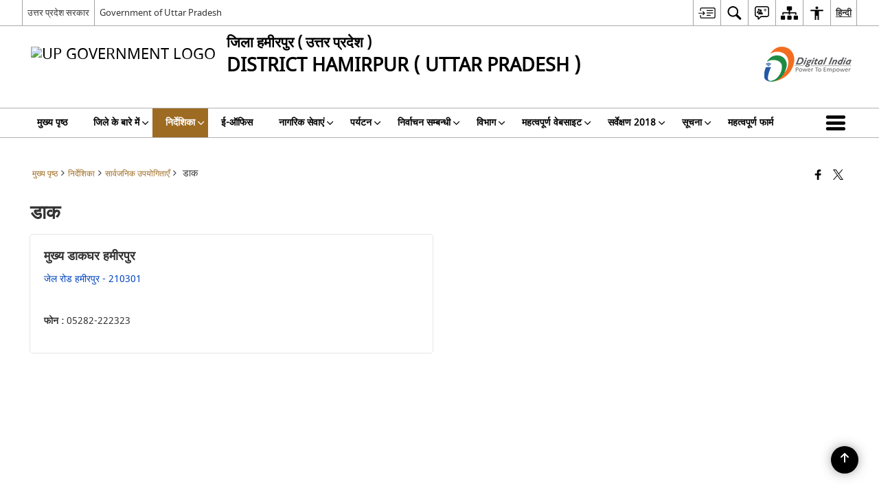

--- FILE ---
content_type: text/html; charset=UTF-8
request_url: https://hamirpur.nic.in/hi/public-utility-category/%E0%A4%A1%E0%A4%BE%E0%A4%95/
body_size: 26161
content:
<!DOCTYPE html>
<html lang="hi-IN">

<head>
    <meta charset="UTF-8" />
    <meta http-equiv="X-UA-Compatible" content="IE=edge">
    <meta name="viewport" content="width=device-width, initial-scale=1">
    <title>
        डाक |  जिला हमीरपुर, उत्तर प्रदेश सरकार  | India    </title>
        <link rel="icon" href="https://hamirpur.nic.in/wp-content/themes/district-theme/images/favicon.ico">
        <style>
    @font-face {
        font-family: 'icomoon';
        src: url("https://hamirpur.nic.in/wp-content/themes/district-theme/fonts/icomoon.eot?y6palq");
        src: url("https://hamirpur.nic.in/wp-content/themes/district-theme/fonts/icomoon.eot?y6palq#iefix") format("embedded-opentype"), url("https://hamirpur.nic.in/wp-content/themes/district-theme/fonts/icomoon.ttf?y6palq") format("truetype"), url("https://hamirpur.nic.in/wp-content/themes/district-theme/fonts/icomoon.woff?y6palq") format("woff"), url("https://hamirpur.nic.in/wp-content/themes/district-theme/fonts/icomoon.svg?y6palq#icomoon") format("svg");
        font-weight: normal;
        font-style: normal;
    }
    </style>
    <link rel="profile" href="http://gmpg.org/xfn/11" />
    
        <meta name='robots' content='max-image-preview:large' />
<link rel="alternate" href="https://hamirpur.nic.in/public-utility-category/postal/" hreflang="en" />
<link rel="alternate" href="https://hamirpur.nic.in/hi/public-utility-category/%e0%a4%a1%e0%a4%be%e0%a4%95/" hreflang="hi" />
<meta name="keywords" content="डाक, Public utility category, Public, Utility, Category" />
<link rel="alternate" type="application/rss+xml" title="जिला हमीरपुर, उत्तर प्रदेश सरकार &raquo; डाक Public Utility Category फीड" href="https://hamirpur.nic.in/hi/public-utility-category/%e0%a4%a1%e0%a4%be%e0%a4%95/feed/" />
<style id='wp-img-auto-sizes-contain-inline-css'>
img:is([sizes=auto i],[sizes^="auto," i]){contain-intrinsic-size:3000px 1500px}
/*# sourceURL=wp-img-auto-sizes-contain-inline-css */
</style>
<style id='wp-emoji-styles-inline-css'>

	img.wp-smiley, img.emoji {
		display: inline !important;
		border: none !important;
		box-shadow: none !important;
		height: 1em !important;
		width: 1em !important;
		margin: 0 0.07em !important;
		vertical-align: -0.1em !important;
		background: none !important;
		padding: 0 !important;
	}
/*# sourceURL=wp-emoji-styles-inline-css */
</style>
<style id='wp-block-library-inline-css'>
:root{--wp-block-synced-color:#7a00df;--wp-block-synced-color--rgb:122,0,223;--wp-bound-block-color:var(--wp-block-synced-color);--wp-editor-canvas-background:#ddd;--wp-admin-theme-color:#007cba;--wp-admin-theme-color--rgb:0,124,186;--wp-admin-theme-color-darker-10:#006ba1;--wp-admin-theme-color-darker-10--rgb:0,107,160.5;--wp-admin-theme-color-darker-20:#005a87;--wp-admin-theme-color-darker-20--rgb:0,90,135;--wp-admin-border-width-focus:2px}@media (min-resolution:192dpi){:root{--wp-admin-border-width-focus:1.5px}}.wp-element-button{cursor:pointer}:root .has-very-light-gray-background-color{background-color:#eee}:root .has-very-dark-gray-background-color{background-color:#313131}:root .has-very-light-gray-color{color:#eee}:root .has-very-dark-gray-color{color:#313131}:root .has-vivid-green-cyan-to-vivid-cyan-blue-gradient-background{background:linear-gradient(135deg,#00d084,#0693e3)}:root .has-purple-crush-gradient-background{background:linear-gradient(135deg,#34e2e4,#4721fb 50%,#ab1dfe)}:root .has-hazy-dawn-gradient-background{background:linear-gradient(135deg,#faaca8,#dad0ec)}:root .has-subdued-olive-gradient-background{background:linear-gradient(135deg,#fafae1,#67a671)}:root .has-atomic-cream-gradient-background{background:linear-gradient(135deg,#fdd79a,#004a59)}:root .has-nightshade-gradient-background{background:linear-gradient(135deg,#330968,#31cdcf)}:root .has-midnight-gradient-background{background:linear-gradient(135deg,#020381,#2874fc)}:root{--wp--preset--font-size--normal:16px;--wp--preset--font-size--huge:42px}.has-regular-font-size{font-size:1em}.has-larger-font-size{font-size:2.625em}.has-normal-font-size{font-size:var(--wp--preset--font-size--normal)}.has-huge-font-size{font-size:var(--wp--preset--font-size--huge)}.has-text-align-center{text-align:center}.has-text-align-left{text-align:left}.has-text-align-right{text-align:right}.has-fit-text{white-space:nowrap!important}#end-resizable-editor-section{display:none}.aligncenter{clear:both}.items-justified-left{justify-content:flex-start}.items-justified-center{justify-content:center}.items-justified-right{justify-content:flex-end}.items-justified-space-between{justify-content:space-between}.screen-reader-text{border:0;clip-path:inset(50%);height:1px;margin:-1px;overflow:hidden;padding:0;position:absolute;width:1px;word-wrap:normal!important}.screen-reader-text:focus{background-color:#ddd;clip-path:none;color:#444;display:block;font-size:1em;height:auto;left:5px;line-height:normal;padding:15px 23px 14px;text-decoration:none;top:5px;width:auto;z-index:100000}html :where(.has-border-color){border-style:solid}html :where([style*=border-top-color]){border-top-style:solid}html :where([style*=border-right-color]){border-right-style:solid}html :where([style*=border-bottom-color]){border-bottom-style:solid}html :where([style*=border-left-color]){border-left-style:solid}html :where([style*=border-width]){border-style:solid}html :where([style*=border-top-width]){border-top-style:solid}html :where([style*=border-right-width]){border-right-style:solid}html :where([style*=border-bottom-width]){border-bottom-style:solid}html :where([style*=border-left-width]){border-left-style:solid}html :where(img[class*=wp-image-]){height:auto;max-width:100%}:where(figure){margin:0 0 1em}html :where(.is-position-sticky){--wp-admin--admin-bar--position-offset:var(--wp-admin--admin-bar--height,0px)}@media screen and (max-width:600px){html :where(.is-position-sticky){--wp-admin--admin-bar--position-offset:0px}}

/*# sourceURL=wp-block-library-inline-css */
</style><style id='global-styles-inline-css'>
:root{--wp--preset--aspect-ratio--square: 1;--wp--preset--aspect-ratio--4-3: 4/3;--wp--preset--aspect-ratio--3-4: 3/4;--wp--preset--aspect-ratio--3-2: 3/2;--wp--preset--aspect-ratio--2-3: 2/3;--wp--preset--aspect-ratio--16-9: 16/9;--wp--preset--aspect-ratio--9-16: 9/16;--wp--preset--color--black: #000000;--wp--preset--color--cyan-bluish-gray: #abb8c3;--wp--preset--color--white: #ffffff;--wp--preset--color--pale-pink: #f78da7;--wp--preset--color--vivid-red: #cf2e2e;--wp--preset--color--luminous-vivid-orange: #ff6900;--wp--preset--color--luminous-vivid-amber: #fcb900;--wp--preset--color--light-green-cyan: #7bdcb5;--wp--preset--color--vivid-green-cyan: #00d084;--wp--preset--color--pale-cyan-blue: #8ed1fc;--wp--preset--color--vivid-cyan-blue: #0693e3;--wp--preset--color--vivid-purple: #9b51e0;--wp--preset--gradient--vivid-cyan-blue-to-vivid-purple: linear-gradient(135deg,rgb(6,147,227) 0%,rgb(155,81,224) 100%);--wp--preset--gradient--light-green-cyan-to-vivid-green-cyan: linear-gradient(135deg,rgb(122,220,180) 0%,rgb(0,208,130) 100%);--wp--preset--gradient--luminous-vivid-amber-to-luminous-vivid-orange: linear-gradient(135deg,rgb(252,185,0) 0%,rgb(255,105,0) 100%);--wp--preset--gradient--luminous-vivid-orange-to-vivid-red: linear-gradient(135deg,rgb(255,105,0) 0%,rgb(207,46,46) 100%);--wp--preset--gradient--very-light-gray-to-cyan-bluish-gray: linear-gradient(135deg,rgb(238,238,238) 0%,rgb(169,184,195) 100%);--wp--preset--gradient--cool-to-warm-spectrum: linear-gradient(135deg,rgb(74,234,220) 0%,rgb(151,120,209) 20%,rgb(207,42,186) 40%,rgb(238,44,130) 60%,rgb(251,105,98) 80%,rgb(254,248,76) 100%);--wp--preset--gradient--blush-light-purple: linear-gradient(135deg,rgb(255,206,236) 0%,rgb(152,150,240) 100%);--wp--preset--gradient--blush-bordeaux: linear-gradient(135deg,rgb(254,205,165) 0%,rgb(254,45,45) 50%,rgb(107,0,62) 100%);--wp--preset--gradient--luminous-dusk: linear-gradient(135deg,rgb(255,203,112) 0%,rgb(199,81,192) 50%,rgb(65,88,208) 100%);--wp--preset--gradient--pale-ocean: linear-gradient(135deg,rgb(255,245,203) 0%,rgb(182,227,212) 50%,rgb(51,167,181) 100%);--wp--preset--gradient--electric-grass: linear-gradient(135deg,rgb(202,248,128) 0%,rgb(113,206,126) 100%);--wp--preset--gradient--midnight: linear-gradient(135deg,rgb(2,3,129) 0%,rgb(40,116,252) 100%);--wp--preset--font-size--small: 13px;--wp--preset--font-size--medium: 20px;--wp--preset--font-size--large: 36px;--wp--preset--font-size--x-large: 42px;--wp--preset--spacing--20: 0.44rem;--wp--preset--spacing--30: 0.67rem;--wp--preset--spacing--40: 1rem;--wp--preset--spacing--50: 1.5rem;--wp--preset--spacing--60: 2.25rem;--wp--preset--spacing--70: 3.38rem;--wp--preset--spacing--80: 5.06rem;--wp--preset--shadow--natural: 6px 6px 9px rgba(0, 0, 0, 0.2);--wp--preset--shadow--deep: 12px 12px 50px rgba(0, 0, 0, 0.4);--wp--preset--shadow--sharp: 6px 6px 0px rgba(0, 0, 0, 0.2);--wp--preset--shadow--outlined: 6px 6px 0px -3px rgb(255, 255, 255), 6px 6px rgb(0, 0, 0);--wp--preset--shadow--crisp: 6px 6px 0px rgb(0, 0, 0);}:where(.is-layout-flex){gap: 0.5em;}:where(.is-layout-grid){gap: 0.5em;}body .is-layout-flex{display: flex;}.is-layout-flex{flex-wrap: wrap;align-items: center;}.is-layout-flex > :is(*, div){margin: 0;}body .is-layout-grid{display: grid;}.is-layout-grid > :is(*, div){margin: 0;}:where(.wp-block-columns.is-layout-flex){gap: 2em;}:where(.wp-block-columns.is-layout-grid){gap: 2em;}:where(.wp-block-post-template.is-layout-flex){gap: 1.25em;}:where(.wp-block-post-template.is-layout-grid){gap: 1.25em;}.has-black-color{color: var(--wp--preset--color--black) !important;}.has-cyan-bluish-gray-color{color: var(--wp--preset--color--cyan-bluish-gray) !important;}.has-white-color{color: var(--wp--preset--color--white) !important;}.has-pale-pink-color{color: var(--wp--preset--color--pale-pink) !important;}.has-vivid-red-color{color: var(--wp--preset--color--vivid-red) !important;}.has-luminous-vivid-orange-color{color: var(--wp--preset--color--luminous-vivid-orange) !important;}.has-luminous-vivid-amber-color{color: var(--wp--preset--color--luminous-vivid-amber) !important;}.has-light-green-cyan-color{color: var(--wp--preset--color--light-green-cyan) !important;}.has-vivid-green-cyan-color{color: var(--wp--preset--color--vivid-green-cyan) !important;}.has-pale-cyan-blue-color{color: var(--wp--preset--color--pale-cyan-blue) !important;}.has-vivid-cyan-blue-color{color: var(--wp--preset--color--vivid-cyan-blue) !important;}.has-vivid-purple-color{color: var(--wp--preset--color--vivid-purple) !important;}.has-black-background-color{background-color: var(--wp--preset--color--black) !important;}.has-cyan-bluish-gray-background-color{background-color: var(--wp--preset--color--cyan-bluish-gray) !important;}.has-white-background-color{background-color: var(--wp--preset--color--white) !important;}.has-pale-pink-background-color{background-color: var(--wp--preset--color--pale-pink) !important;}.has-vivid-red-background-color{background-color: var(--wp--preset--color--vivid-red) !important;}.has-luminous-vivid-orange-background-color{background-color: var(--wp--preset--color--luminous-vivid-orange) !important;}.has-luminous-vivid-amber-background-color{background-color: var(--wp--preset--color--luminous-vivid-amber) !important;}.has-light-green-cyan-background-color{background-color: var(--wp--preset--color--light-green-cyan) !important;}.has-vivid-green-cyan-background-color{background-color: var(--wp--preset--color--vivid-green-cyan) !important;}.has-pale-cyan-blue-background-color{background-color: var(--wp--preset--color--pale-cyan-blue) !important;}.has-vivid-cyan-blue-background-color{background-color: var(--wp--preset--color--vivid-cyan-blue) !important;}.has-vivid-purple-background-color{background-color: var(--wp--preset--color--vivid-purple) !important;}.has-black-border-color{border-color: var(--wp--preset--color--black) !important;}.has-cyan-bluish-gray-border-color{border-color: var(--wp--preset--color--cyan-bluish-gray) !important;}.has-white-border-color{border-color: var(--wp--preset--color--white) !important;}.has-pale-pink-border-color{border-color: var(--wp--preset--color--pale-pink) !important;}.has-vivid-red-border-color{border-color: var(--wp--preset--color--vivid-red) !important;}.has-luminous-vivid-orange-border-color{border-color: var(--wp--preset--color--luminous-vivid-orange) !important;}.has-luminous-vivid-amber-border-color{border-color: var(--wp--preset--color--luminous-vivid-amber) !important;}.has-light-green-cyan-border-color{border-color: var(--wp--preset--color--light-green-cyan) !important;}.has-vivid-green-cyan-border-color{border-color: var(--wp--preset--color--vivid-green-cyan) !important;}.has-pale-cyan-blue-border-color{border-color: var(--wp--preset--color--pale-cyan-blue) !important;}.has-vivid-cyan-blue-border-color{border-color: var(--wp--preset--color--vivid-cyan-blue) !important;}.has-vivid-purple-border-color{border-color: var(--wp--preset--color--vivid-purple) !important;}.has-vivid-cyan-blue-to-vivid-purple-gradient-background{background: var(--wp--preset--gradient--vivid-cyan-blue-to-vivid-purple) !important;}.has-light-green-cyan-to-vivid-green-cyan-gradient-background{background: var(--wp--preset--gradient--light-green-cyan-to-vivid-green-cyan) !important;}.has-luminous-vivid-amber-to-luminous-vivid-orange-gradient-background{background: var(--wp--preset--gradient--luminous-vivid-amber-to-luminous-vivid-orange) !important;}.has-luminous-vivid-orange-to-vivid-red-gradient-background{background: var(--wp--preset--gradient--luminous-vivid-orange-to-vivid-red) !important;}.has-very-light-gray-to-cyan-bluish-gray-gradient-background{background: var(--wp--preset--gradient--very-light-gray-to-cyan-bluish-gray) !important;}.has-cool-to-warm-spectrum-gradient-background{background: var(--wp--preset--gradient--cool-to-warm-spectrum) !important;}.has-blush-light-purple-gradient-background{background: var(--wp--preset--gradient--blush-light-purple) !important;}.has-blush-bordeaux-gradient-background{background: var(--wp--preset--gradient--blush-bordeaux) !important;}.has-luminous-dusk-gradient-background{background: var(--wp--preset--gradient--luminous-dusk) !important;}.has-pale-ocean-gradient-background{background: var(--wp--preset--gradient--pale-ocean) !important;}.has-electric-grass-gradient-background{background: var(--wp--preset--gradient--electric-grass) !important;}.has-midnight-gradient-background{background: var(--wp--preset--gradient--midnight) !important;}.has-small-font-size{font-size: var(--wp--preset--font-size--small) !important;}.has-medium-font-size{font-size: var(--wp--preset--font-size--medium) !important;}.has-large-font-size{font-size: var(--wp--preset--font-size--large) !important;}.has-x-large-font-size{font-size: var(--wp--preset--font-size--x-large) !important;}
/*# sourceURL=global-styles-inline-css */
</style>

<style id='classic-theme-styles-inline-css'>
/*! This file is auto-generated */
.wp-block-button__link{color:#fff;background-color:#32373c;border-radius:9999px;box-shadow:none;text-decoration:none;padding:calc(.667em + 2px) calc(1.333em + 2px);font-size:1.125em}.wp-block-file__button{background:#32373c;color:#fff;text-decoration:none}
/*# sourceURL=/wp-includes/css/classic-themes.min.css */
</style>
<link rel='stylesheet' id='parichay-login-css-css' href='https://hamirpur.nic.in/wp-content/mu-plugins/parichay-sso//css/login.css' media='all' />
<link rel='stylesheet' id='base-css-css' href='https://hamirpur.nic.in/wp-content/themes/district-theme/css/base.css' media='all' />
<link rel='stylesheet' id='extra-feature-css-css' href='https://hamirpur.nic.in/wp-content/plugins/common_utility/css/extra.features.css' media='all' />
<link rel='stylesheet' id='contact-form-7-css' href='https://hamirpur.nic.in/wp-content/plugins/contact-form-7/includes/css/styles.css' media='all' />
<link rel='stylesheet' id='sliderhelper-css-css' href='https://hamirpur.nic.in/wp-content/themes/district-theme/css/sliderhelper.css' media='all' />
<link rel='stylesheet' id='main-css-css' href='https://hamirpur.nic.in/wp-content/themes/district-theme/style.css' media='all' />
<link rel='stylesheet' id='font-awesome-css' href='https://hamirpur.nic.in/wp-content/plugins/awaas-accessibility/css/font-awesome.css' media='all' />
<link rel='stylesheet' id='extra_css-css' href='https://hamirpur.nic.in/wp-content/plugins/awaas-accessibility/css/extra.css' media='screen' />
<script src="https://hamirpur.nic.in/wp-content/themes/district-theme/js/jquery.min.js" id="jquery-core-js"></script>
<script src="https://hamirpur.nic.in/wp-content/themes/district-theme/js/jquery-migrate.min.js" id="jquery-migrate-js"></script>
<script src="https://hamirpur.nic.in/wp-content/themes/district-theme/js/core.min.js" id="jquery-ui-core-js"></script>
<script src="https://hamirpur.nic.in/wp-content/plugins/awaas-accessibility/js/external.js" id="external-link-js"></script>
<script id="s3waas-accessibility-js-extra">
var S3WaaSAccessibilityParams = {"blogInfoName":"\u091c\u093f\u0932\u093e \u0939\u092e\u0940\u0930\u092a\u0941\u0930, \u0909\u0924\u094d\u0924\u0930 \u092a\u094d\u0930\u0926\u0947\u0936 \u0938\u0930\u0915\u093e\u0930","defaultLinkAriaLabel":"\u092c\u093e\u0939\u0930\u0940 \u0938\u093e\u0907\u091f \u091c\u094b \u090f\u0915 \u0928\u0908 \u0935\u093f\u0902\u0921\u094b \u092e\u0947\u0902 \u0916\u0941\u0932\u0924\u0940 \u0939\u0948","defaultLinkTitle":"\u092c\u093e\u0939\u0930\u0940 \u0938\u093e\u0907\u091f \u091c\u094b \u090f\u0915 \u0928\u0908 \u0935\u093f\u0902\u0921\u094b \u092e\u0947\u0902 \u0916\u0941\u0932\u0924\u0940 \u0939\u0948","flexNavPrevTitle":"\u092a\u093f\u091b\u0932\u093e","flexNavPlayPauseTitle":"Play/Pause","flexNavNextTitle":"\u0905\u0917\u0932\u093e","ariaLabelDownload":"\u0921\u093e\u0909\u0928\u0932\u094b\u0921","excludeExternalLinks":"","nameIsRequired":"Name is a required field","nameInvalidError":"The Name entered is invalid. Only alphabets and space are supported.","emailRequired":"Email is a required field","emailInvalidError":"Please enter a valid email address in the format name@example.com","subjectRequired":"Subject is a required field","messageRequired":"Message is a required field","captchaRequired":"Captcha is a required field"};
//# sourceURL=s3waas-accessibility-js-extra
</script>
<script src="https://hamirpur.nic.in/wp-content/plugins/awaas-accessibility/js/accessibility.js" id="s3waas-accessibility-js"></script>
<style>
#map_canvas {
    width: 100%;
    height: 500px;
    border: 2px solid #3872ac;
    position: relative;
}

.markerLoader {
    width: 100px;
    position: absolute;
    top: 50%;
    left: 50%;
    margin-left: -50px;
    margin-top: -50px;
}

.markerLoader img {
    width: 100%;
}

.googleMarkerOptions {
    width: 500px;
    float: right;
    margin-bottom: 15px;
}

.googleMarkerOptions>form {
    display: flex;
    align-items: center;
}

.googleMarkerOptions select {
    height: auto;
    padding: 6px 10px;
    margin: 0 5px;
    border-radius: 4px;
}

.googleMarkerOptions select.radius {
    width: auto;
}

.googleMarkerOptions #utility_type {
    width: 100%;
    margin-left: 0;
}

.googleMarkerOptions>form .btn {
    border-radius: 4px;
    margin-right: 0;
}

.googleMarkerOptions>form .btn:focus {
    outline: none;
}

.googleMarkerOptions>form .nearby-img {
    width: 40px;
    margin-right: 10px;
}

.googleMapMarker {
    display: inline-block;
    width: 100%;
}

body.contrast .googleMapMarkerInfoHOlder {
    background: #000;
    padding: 8px 14px 54px;
}

.googleMapMarkerLocationList {
    margin-top: 25px;
}

.googleMapMarkerLocationList ul {
    display: grid;
    grid-template-columns: repeat(4, 1fr);
    grid-gap: 20px;
    padding: 0;
    word-break: break-word;
}

.googleMapMarkerLocationList li {
    list-style: none;
    padding: 12px;
    box-shadow: 0 0 10px 0 rgba(0, 0, 0, 0.25);
}

/*
                .googleMapMarkerLocationList li:nth-child(7n-2), .googleMapMarkerLocationList li:nth-child(7n-1), .googleMapMarkerLocationList li:nth-child(7n){grid-column: span 4;}
        */
@media screen and (max-width: 1199px) {
    .googleMapMarkerLocationList ul {
        grid-template-columns: repeat(3, 1fr);
    }
}

@media screen and (max-width: 992px) {
    .googleMapMarkerLocationList ul {
        grid-template-columns: repeat(2, 1fr);
    }
}

@media screen and (max-width: 575px) {
    .googleMapMarkerLocationList ul {
        grid-template-columns: repeat(1, 1fr);
    }
}

@media screen and (max-width: 640px) {
    .googleMarkerOptions {
        width: 100%;
    }

    .googleMarkerOptions>form {
        display: block;
        text-align: center;
    }

    .googleMarkerOptions #utility_type {
        width: 100%;
    }

    .googleMarkerOptions>form .nearby-img {
        display: none;
    }

    .googleMarkerOptions select.radius {
        margin: 10px 0;
    }

    .googleMarkerOptions>form .btn {
        font-size: 1.1em;
    }
}
</style>
    <noscript>
        <style>
            #topBar #accessibility ul li .goiSearch, #topBar1 #accessibility ul li .goiSearch{ visibility: visible;}
            #topBar #accessibility ul li .socialIcons ul, #topBar1 #accessibility ul li .socialIcons ul { background: #fff !important;}
            #topBar #accessibility ul li .goiSearch, #topBar1 #accessibility ul li .goiSearch{ right: 0; left: inherit;}
            .nav li a:focus > ul { left: 0; opacity: 0.99;}
            .show-focus-outlines a:focus, .show-focus-outlines button:focus, .show-focus-outlines .carasoleflex-wrap .flexslider .slides > li a:focus, 
            .show-focus-outlines .flexslider .slides>li a:focus
            { outline: 3px solid #d64000 !important;}
            .flexslider .slides>li { display:block;}
            .nav li.active > a, .nav li > a:hover, .nav li > a:focus, .nav ul li a:hover,
            .mva7-thc-activetheme-district-theme-13 .nav li:hover > a, .mva7-thc-activetheme-district-theme-13 .nav li.active > a, .home-13 .nav li:hover > a, .home-13 .nav li.active > a{color:#ffffff;}
            .nav li:hover > a{ border-top:none; color:#ffffff;}
            .nav li.active > a{ border:0;}
            .nav ul{ opacity:1; left:0; position:static !important; width:auto; border:0;}
            .nav li{ position:static !important; display:block; float:none; border:0 !important;}
            .nav li>a { float:none; display:block; background-color:rgba(146,38,4,0.75) !important; color:#ffffff; margin:0; padding:12px 20px !important; border-radius:0; border-bottom:1px solid #ffffff !important; position:static !important; border-top:0; font-size:14px !important;}
            .nav ul.sub-menu li >a{ background-color:rgba(146,38,4,1); font-size:12px !important;}
            ul li .socialIcons{ visibility:visible !important;}
            .mva7-thc-activetheme-district-theme .nav li > a,
            .mva7-thc-activetheme-district-theme .nav li.active > a{ background-color:#9e6b22 !important;}
            .mva7-thc-activetheme-district-theme .nav ul.sub-menu li >a{ background-color:#f3b45b !important;}

            .mva7-thc-activetheme-district-theme-2 .menuWrapper,
            .mva7-thc-activetheme-district-theme-6 .menuWrapper,
            .mva7-thc-activetheme-district-theme-7 .menuWrapper,
            .mva7-thc-activetheme-district-theme-8 .menuWrapper,
            .mva7-thc-activetheme-district-theme-9 .menuWrapper,
            .mva7-thc-activetheme-district-theme-10 .menuWrapper,
            .mva7-thc-activetheme-district-theme-11 .menuWrapper,
            .mva7-thc-activetheme-district-theme-13 .menuWrapper,
            .mva7-thc-activetheme-district-theme-14 .menuWrapper,
            .mva7-thc-activetheme-district-theme-15 .menuWrapper{ background-color:#ffffff;}

            .mva7-thc-activetheme-district-theme-2 .nav li > a,
            .mva7-thc-activetheme-district-theme-2 .nav li.active > a{ background-color:rgba(63,77,184,0.75) !important;}
            .mva7-thc-activetheme-district-theme-2 .nav ul.sub-menu li >a{ background-color:rgba(63,77,184,1) !important;}

            .mva7-thc-activetheme-district-theme-3 .nav li > a,
            .mva7-thc-activetheme-district-theme-3 .nav li.active > a,
            .mva7-thc-activetheme-district-theme-5 .nav li > a,
            .mva7-thc-activetheme-district-theme-5 .nav li.active > a{ background-color:rgba(212,60,60,0.75) !important;}
            .mva7-thc-activetheme-district-theme-3 .nav ul.sub-menu li >a,
            .mva7-thc-activetheme-district-theme-5 .nav ul.sub-menu li >a{ background-color:rgba(212,60,60,1) !important;}

            .mva7-thc-activetheme-district-theme-4 .nav li > a,
            .mva7-thc-activetheme-district-theme-4 .nav li.active > a{ background-color:rgba(184,48,88,0.75) !important;}
            .mva7-thc-activetheme-district-theme-4 .nav ul.sub-menu li >a{ background-color:rgba(184,48,88,1) !important;}

            .mva7-thc-activetheme-district-theme-6 .nav li > a,
            .mva7-thc-activetheme-district-theme-6 .nav li.active > a{ background-color:rgba(16,91,122,0.75) !important;}
            .mva7-thc-activetheme-district-theme-6 .nav ul.sub-menu li >a{ background-color:rgba(16,91,122,1) !important;}

            .mva7-thc-activetheme-district-theme-7 .nav li > a,
            .mva7-thc-activetheme-district-theme-7 .nav li.active > a{ background-color:rgba(2,20,80,0.75) !important;}
            .mva7-thc-activetheme-district-theme-7 .nav ul.sub-menu li >a{ background-color:rgba(2,20,80,1) !important;}

            .mva7-thc-activetheme-district-theme-8 .nav li > a,
            .mva7-thc-activetheme-district-theme-8 .nav li.active > a{ background-color:rgba(0,144,145,0.65) !important;}
            .mva7-thc-activetheme-district-theme-8 .nav ul.sub-menu li >a{ background-color:rgba(0,144,145,1) !important;}

            .mva7-thc-activetheme-district-theme-9 .nav li > a,
            .mva7-thc-activetheme-district-theme-9 .nav li.active > a{ background-color:rgba(60,125,20,0.75) !important;}
            .mva7-thc-activetheme-district-theme-9 .nav ul.sub-menu li >a{ background-color:rgba(60,125,20,1) !important;}

            .mva7-thc-activetheme-district-theme-10 .nav li > a,
            .mva7-thc-activetheme-district-theme-10 .nav li.active > a{ background-color:rgba(233,13,65,0.70) !important;}
            .mva7-thc-activetheme-district-theme-10 .nav ul.sub-menu li >a{ background-color:rgba(233,13,65,1) !important;}

            .mva7-thc-activetheme-district-theme-11 .nav li > a,
            .mva7-thc-activetheme-district-theme-11 .nav li.active > a{ background-color:rgba(104,57,127,0.75) !important;}
            .mva7-thc-activetheme-district-theme-11 .nav ul.sub-menu li >a{ background-color:rgba(104,57,127,1) !important;}

            .mva7-thc-activetheme-district-theme-13 .nav li > a,
            .mva7-thc-activetheme-district-theme-13 .nav li.active > a{ background-color:rgba(0,0,0,0.75) !important;}
            .mva7-thc-activetheme-district-theme-13 .nav ul.sub-menu li >a{ background-color:rgba(0,0,0,1) !important;}

            .mva7-thc-activetheme-district-theme-14 .nav li > a,
            .mva7-thc-activetheme-district-theme-14 .nav li.active > a{ background-color:rgba(0,120,175,0.75) !important;}
            .mva7-thc-activetheme-district-theme-14 .nav ul.sub-menu li >a{ background-color:rgba(0,120,175,1) !important;}

            .mva7-thc-activetheme-district-theme-15 .nav li > a,
            .mva7-thc-activetheme-district-theme-15 .nav li.active > a{ background-color:rgba(150,86,104,0.75) !important;}
            .mva7-thc-activetheme-district-theme-15 .nav ul.sub-menu li >a{ background-color:rgba(150,86,104,1) !important;}y

                                                                                                                                /*for high contrast css*/
                                                                                                                            .contrast #topBar #accessibility ul li .socialIcons ul, .contrast #topBar1 #accessibility ul li .socialIcons ul,
                                                                                                                            .contrast .nav li>a, .contrast .nav ul.sub-menu li >a,
                                                                                                                            .contrast.mva7-thc-activetheme-district-theme .nav li.active > a,
                                                                                                                            .contrast.mva7-thc-activetheme-district-theme .nav ul.sub-menu li >a,
                                                                                                                            .contrast.mva7-thc-activetheme-district-theme-2 .menuWrapper,
                                                                                                                            .contrast.mva7-thc-activetheme-district-theme-6 .menuWrapper,
                                                                                                                            .contrast.mva7-thc-activetheme-district-theme-7 .menuWrapper,
                                                                                                                            .contrast.mva7-thc-activetheme-district-theme-8 .menuWrapper,
                                                                                                                            .contrast.mva7-thc-activetheme-district-theme-9 .menuWrapper,
                                                                                                                            .contrast.mva7-thc-activetheme-district-theme-10 .menuWrapper,
                                                                                                                            .contrast.mva7-thc-activetheme-district-theme-11 .menuWrapper,
                                                                                                                            .contrast.mva7-thc-activetheme-district-theme-13 .menuWrapper,
                                                                                                                            .contrast.mva7-thc-activetheme-district-theme-14 .menuWrapper,
                                                                                                                            .contrast.mva7-thc-activetheme-district-theme-15 .menuWrapper,
                                                                                                                            .contrast.mva7-thc-activetheme-district-theme-2 .nav li > a,
                                                                                                                            .contrast.mva7-thc-activetheme-district-theme-2 .nav li.active > a,
                                                                                                                            .contrast.mva7-thc-activetheme-district-theme-2 .nav ul.sub-menu li >a,
                                                                                                                            .contrast.mva7-thc-activetheme-district-theme-3 .nav li > a,
                                                                                                                            .contrast.mva7-thc-activetheme-district-theme-3 .nav li.active > a,
                                                                                                                            .contrast.mva7-thc-activetheme-district-theme-5 .nav li > a,
                                                                                                                            .contrast.mva7-thc-activetheme-district-theme-5 .nav li.active > a,
                                                                                                                            .contrast.mva7-thc-activetheme-district-theme-3 .nav ul.sub-menu li >a,
                                                                                                                            .contrast.mva7-thc-activetheme-district-theme-5 .nav ul.sub-menu li >a,
                                                                                                                            .contrast.mva7-thc-activetheme-district-theme-4 .nav li > a,
                                                                                                                            .contrast.mva7-thc-activetheme-district-theme-4 .nav li.active > a,
                                                                                                                            .contrast.mva7-thc-activetheme-district-theme-4 .nav ul.sub-menu li >a,
                                                                                                                            .contrast.mva7-thc-activetheme-district-theme-6 .nav li > a,
                                                                                                                            .contrast.mva7-thc-activetheme-district-theme-6 .nav li.active > a,
                                                                                                                            .contrast.mva7-thc-activetheme-district-theme-6 .nav ul.sub-menu li >a,
                                                                                                                            .contrast.mva7-thc-activetheme-district-theme-7 .nav li > a,
                                                                                                                            .contrast.mva7-thc-activetheme-district-theme-7 .nav li.active > a,
                                                                                                                            .contrast.mva7-thc-activetheme-district-theme-7 .nav ul.sub-menu li >a,
                                                                                                                            .contrast.mva7-thc-activetheme-district-theme-8 .nav li > a,
                                                                                                                            .contrast.mva7-thc-activetheme-district-theme-8 .nav li.active > a,
                                                                                                                            .contrast.mva7-thc-activetheme-district-theme-8 .nav ul.sub-menu li >a,
                                                                                                                            .contrast.mva7-thc-activetheme-district-theme-9 .nav li > a,
                                                                                                                            .contrast.mva7-thc-activetheme-district-theme-9 .nav li.active > a,
                                                                                                                            .contrast.mva7-thc-activetheme-district-theme-9 .nav ul.sub-menu li >a,
                                                                                                                            .contrast.mva7-thc-activetheme-district-theme-10 .nav li > a,
                                                                                                                            .contrast.mva7-thc-activetheme-district-theme-10 .nav li.active > a,
                                                                                                                            .contrast.mva7-thc-activetheme-district-theme-10 .nav ul.sub-menu li >a,
                                                                                                                            .contrast.mva7-thc-activetheme-district-theme-11 .nav li > a,
                                                                                                                            .contrast.mva7-thc-activetheme-district-theme-11 .nav li.active > a,
                                                                                                                            .contrast.mva7-thc-activetheme-district-theme-11 .nav ul.sub-menu li >a,
                                                                                                                            .contrast.mva7-thc-activetheme-district-theme-13 .nav li > a,
                                                                                                                            .contrast.mva7-thc-activetheme-district-theme-13 .nav li.active > a,
                                                                                                                            .contrast.mva7-thc-activetheme-district-theme-13 .nav ul.sub-menu li >a,
                                                                                                                            .contrast.mva7-thc-activetheme-district-theme-14 .nav li > a,
                                                                                                                            .contrast.mva7-thc-activetheme-district-theme-14 .nav li.active > a,
                                                                                                                            .contrast.mva7-thc-activetheme-district-theme-14 .nav ul.sub-menu li >a,
                                                                                                                            .contrast.mva7-thc-activetheme-district-theme-15 .nav li > a,
                                                                                                                            .contrast.mva7-thc-activetheme-district-theme-15 .nav li.active > a,
                                                                                                                            .contrast.mva7-thc-activetheme-district-theme-15 .nav ul.sub-menu li >a,
                                                                                                                            body.contrast
                                                                                                                            { background-color:#000 !important;}
            .contrast a, .contrast .socialIcons.select-lang a{ color:#ffff00 !important;}
            body.contrast, .contrast p, .contrast div, .contrast table{ color: #fff !important}
        </style>
    </noscript>
    <meta name="generator" content="Powered by WPBakery Page Builder - drag and drop page builder for WordPress."/>
<link rel="icon" href="https://cdn.s3waas.gov.in/s3115f89503138416a242f40fb7d7f338e/uploads/2018/02/cropped-2018021432-32x32.png" sizes="32x32" />
<link rel="icon" href="https://cdn.s3waas.gov.in/s3115f89503138416a242f40fb7d7f338e/uploads/2018/02/cropped-2018021432-192x192.png" sizes="192x192" />
<link rel="apple-touch-icon" href="https://cdn.s3waas.gov.in/s3115f89503138416a242f40fb7d7f338e/uploads/2018/02/cropped-2018021432-180x180.png" />
<meta name="msapplication-TileImage" content="https://cdn.s3waas.gov.in/s3115f89503138416a242f40fb7d7f338e/uploads/2018/02/cropped-2018021432-270x270.png" />
<noscript><style> .wpb_animate_when_almost_visible { opacity: 1; }</style></noscript>    <!-- HTML5 shim and Respond.js for IE8 support of HTML5 elements and media queries -->
    <!-- WARNING: Respond.js doesn't work if you view the page via file:// -->
    <!--[if lt IE 9]>
<script src="https://hamirpur.nic.in/wp-content/themes/district-theme/js/html5shiv.min.js"></script>
<script src="https://hamirpur.nic.in/wp-content/themes/district-theme/js/respond.min.js"></script>
<![endif]-->
    <script>
    var ajaxurl = "https://hamirpur.nic.in/wp-admin/admin-ajax.php";
    </script>
</head>

<body class="archive tax-public-utility-category term-336 wp-theme-district-theme mva7-thc-activetheme-district-theme lang-hi wpb-js-composer js-comp-ver-6.13.0 vc_responsive">
        <header>
        <div id="topBar" class="wrapper make-accessible-header">
            <div class="container">
                <div id="accessibility">
                    <div class="push-right">
                        <nav id="accessibility-menu"  aria-label="Primary">
                            <ul id="accessibilityMenu" class="clearfix" aria-label="Topbar menu" >
                                <li><a href="#SkipContent" class="skip-to-content"
                                        title="मुख्य पृष्ठ पर जाएं">
                                        <svg width="32" height="24" viewBox="0 0 40 27" fill="#000"
                                            xmlns="http://www.w3.org/2000/svg">
                                            <path
                                                d="M35.7451 0.628906C35.9372 0.628906 36.1614 0.628619 36.3535 0.661133C36.6739 0.693692 36.9949 0.75941 37.2832 0.889648C37.9558 1.15014 38.5006 1.57357 38.917 2.12695C39.2052 2.48504 39.4295 2.90824 39.5576 3.39648C39.6216 3.62421 39.6857 3.81945 39.7178 4.01465V22.7041C39.6537 22.8994 39.6216 23.0948 39.5576 23.29C39.4295 23.7459 39.2053 24.2024 38.917 24.5605C38.5006 25.1139 37.9238 25.5374 37.2832 25.7979C36.9949 25.8955 36.6739 25.9928 36.3535 26.0254C36.1614 26.0579 35.9373 26.0576 35.7451 26.0576H7.80762C5.50113 26.0574 3.83496 24.3646 3.83496 22.0205V19.1875C3.83508 18.6341 4.12402 18.2113 4.60449 18.0811C5.30927 17.8858 5.91797 18.4068 5.91797 19.2207V22.0205C5.91797 23.1925 6.62249 23.9412 7.80762 23.9414H35.6807C36.5135 23.9414 37.155 23.5186 37.4434 22.835C37.5074 22.6071 37.5712 22.3463 37.5713 22.0859V4.60156C37.5713 4.30867 37.5394 4.08034 37.4434 3.85254C37.1871 3.16879 36.5457 2.74512 35.6807 2.74512H7.80762C6.6546 2.7453 5.91808 3.46163 5.91797 4.66602V7.4668C5.91777 8.28044 5.30908 8.80153 4.60449 8.60645C4.12394 8.47621 3.83498 8.05251 3.83496 7.49902V4.66602C3.83509 2.32202 5.50122 0.629121 7.80762 0.628906H35.7451ZM27.6074 17.8203C28.2801 17.8203 28.7606 18.276 28.7607 18.8945C28.7607 19.5457 28.3122 19.9697 27.6074 19.9697H20.0781C19.5338 19.9695 19.0857 19.546 19.0215 19.0254C18.9894 18.4719 19.3419 17.9828 19.8545 17.8525C19.9506 17.8201 20.0788 17.8203 20.1748 17.8203H27.6074ZM10.6592 9.32227C10.7233 9.32227 10.7877 9.35449 10.8838 9.35449C11.108 9.38706 11.2684 9.51727 11.3965 9.64746C11.5246 9.7777 11.6843 9.90882 11.8125 10.0391C11.8766 10.1367 11.9733 10.2344 12.0693 10.332C12.1652 10.4294 12.2293 10.4944 12.3252 10.5918C12.5815 10.8523 12.8064 11.081 13.0947 11.374L13.1582 11.4385C13.4786 11.7315 13.7675 12.0576 14.0879 12.3506C14.1518 12.4156 14.2154 12.4809 14.2793 12.5459C14.3434 12.6436 14.44 12.709 14.5361 12.8066C14.7282 13.0018 14.9202 13.1971 15.1123 13.4248C15.1764 13.5225 15.1769 13.6204 15.209 13.6855V13.75C15.209 13.7825 15.2412 13.7829 15.2412 13.8154V14.0107C15.2114 14.0107 15.2091 14.039 15.209 14.043C15.1769 14.2383 15.0803 14.4342 14.9521 14.5645C14.6639 14.8574 14.4074 15.1182 14.1191 15.4111L13.5752 15.9648C13.2869 16.2579 12.9983 16.5507 12.71 16.8438C12.5498 17.0065 12.3896 17.1693 12.2295 17.332C11.9732 17.5925 11.7163 17.8528 11.46 18.1133L11.4287 18.1455C11.3006 18.2757 11.1717 18.4066 10.9795 18.4717H10.9482C10.9481 18.5022 10.9193 18.5038 10.916 18.5039L10.8838 18.5371H10.499V18.5039C10.4673 18.5038 10.4671 18.4719 10.4355 18.4717C10.4039 18.4396 10.3719 18.4385 10.3711 18.4385C10.1149 18.3733 9.98673 18.1784 9.89062 18.0156C9.76253 17.7553 9.73045 17.495 9.8584 17.2021C9.89044 17.0719 9.98671 16.9733 10.0508 16.9082L10.083 16.876C10.147 16.8109 10.2114 16.7457 10.2754 16.6807C10.3072 16.6484 10.3069 16.6477 10.3389 16.6152C10.4349 16.5176 10.5309 16.4199 10.627 16.3223L10.6592 16.29C10.6911 16.2576 10.7549 16.1929 10.7871 16.1602L11.2363 15.7041C11.2683 15.6716 11.3001 15.6389 11.332 15.6064C11.3961 15.5414 11.4604 15.4762 11.5244 15.4111C11.5565 15.3786 11.6203 15.3128 11.6523 15.2803C11.6843 15.2478 11.7482 15.183 11.7803 15.1504C11.8443 15.0853 11.9086 15.0201 11.9727 14.9551C12.0047 14.9225 12.0373 14.89 12.0693 14.8574H0.887695C0.727657 14.8574 0.567768 14.8573 0.47168 14.7598C0.279453 14.597 0.118763 14.434 0.0546875 14.2061C-0.0733002 13.8481 0.0227193 13.4899 0.342773 13.2295C0.502962 13.0667 0.695846 13.002 0.952148 13.002H12.0693C12.0373 12.9694 11.9735 12.9037 11.9414 12.8711C11.8774 12.806 11.7809 12.7087 11.7168 12.6436C11.6207 12.5459 11.5561 12.4805 11.46 12.3828C11.364 12.2853 11.3001 12.2197 11.2041 12.1221C11.1081 12.057 11.0442 11.992 10.9482 11.8945C10.8842 11.8294 10.8512 11.7966 10.7871 11.7314C10.755 11.6988 10.6911 11.634 10.6592 11.6016C10.4029 11.3411 10.243 11.1452 10.0508 10.9824C9.79471 10.7221 9.69856 10.4621 9.73047 10.1367C9.76251 9.87624 9.89078 9.68038 10.083 9.51758C10.2431 9.38749 10.4351 9.32231 10.6592 9.32227ZM33.2783 12.1875C34.0471 12.1876 34.5272 12.8062 34.335 13.5225C34.2068 13.9457 33.9184 14.2064 33.502 14.2715C33.3739 14.3039 33.2139 14.3037 33.0859 14.3037H20.335C20.2068 14.3037 20.0783 14.304 19.9502 14.2715C19.3736 14.1738 18.9896 13.7175 19.0537 13.1641C19.0859 12.6108 19.5017 12.1877 20.0781 12.1875H33.2783ZM33.2783 6.52246C34.0471 6.5226 34.5272 7.14119 34.335 7.85742C34.2068 8.28048 33.9183 8.54135 33.502 8.60645C33.3739 8.63888 33.2139 8.63867 33.0859 8.63867H20.335C20.2068 8.63867 20.0783 8.639 19.9502 8.60645C19.3736 8.50873 18.9896 8.01995 19.0537 7.49902C19.0857 6.94564 19.5016 6.52265 20.0781 6.52246H33.2783Z">
                                            </path>
                                        </svg>
                                        
                                    </a>
                                </li>
                                <li class="searchbox">
                                    <a href="javascript:void(0);" title="साइट खोज"
                                        aria-label="साइट खोज" role="button"
                                        data-toggle="dropdown">
                                        <svg width="20" height="20" viewBox="0 0 19 19" fill="#000"
                                            xmlns="http://www.w3.org/2000/svg">
                                            <path
                                                d="M4.89648 0.442261C6.22477 -0.036468 7.66305 -0.129147 9.04199 0.176636C10.4208 0.482456 11.6836 1.1733 12.6816 2.16785C13.9109 3.39515 14.6679 5.0133 14.8203 6.73914C14.9727 8.46496 14.51 10.1895 13.5146 11.6112C13.8121 11.6723 14.086 11.8176 14.3018 12.0302L18.5186 16.2245C18.7817 16.5223 18.921 16.9093 18.9082 17.3055C18.8953 17.7016 18.7309 18.078 18.4492 18.3583C18.1674 18.6386 17.7889 18.8016 17.3906 18.8143C16.9923 18.8271 16.604 18.6884 16.3047 18.4266L12.0879 14.2323C11.8739 14.0178 11.7272 13.746 11.666 13.4501C10.5062 14.2526 9.14014 14.7092 7.72852 14.7665C6.31697 14.8238 4.91793 14.48 3.69629 13.7743C2.47461 13.0685 1.48055 12.0301 0.831055 10.7821C0.181702 9.53425 -0.0955811 8.12792 0.0302734 6.72839C0.156225 5.32864 0.680975 3.99322 1.54297 2.87976C2.40495 1.76641 3.56827 0.920971 4.89648 0.442261ZM8.51172 1.98425C7.43661 1.77158 6.3223 1.88146 5.30957 2.29871C4.29688 2.71597 3.4313 3.42244 2.82227 4.32898C2.21321 5.23568 1.8877 6.30197 1.8877 7.39246C1.88772 8.4829 2.21324 9.54926 2.82227 10.4559C3.4313 11.3624 4.29694 12.069 5.30957 12.4862C6.32232 12.9034 7.4366 13.0124 8.51172 12.7997C9.58691 12.587 10.5744 12.062 11.3496 11.2909V11.2899C12.3872 10.2551 12.9697 8.85302 12.9697 7.39148C12.9696 5.9301 12.3871 4.5287 11.3496 3.49402C10.5744 2.72294 9.58692 2.19699 8.51172 1.98425Z">
                                            </path>
                                        </svg>
                                    </a>
                                    <div class="goiSearch">
                                        <form action="https://hamirpur.nic.in/hi/" method="get">
                                            <label for="search" class="hide">खोजें</label>
                                                                                        <input type="search"
                                                placeholder="Search here..."
                                                title="Enter Text" name="s" id="search"
                                                value="" />
                                                                                        <button type="submit" title="खोजें"><small
                                                    class="tcon">खोजें</small><span
                                                    class="icon-search" aria-hidden="true"></span></button>
                                        </form>
                                    </div>
                                </li>
                                                                <li>
                                    <a href="#" title="सोशल मीडिया लिंक"
                                        class="show-social-links" role="button" data-toggle="dropdown">
                                        <svg width="23" height="22" viewBox="0 0 23 22" fill="#000"
                                            xmlns="http://www.w3.org/2000/svg">
                                            <path
                                                d="M19.3096 0C20.2879 0.00121139 21.2262 0.39024 21.918 1.08203C22.6096 1.77386 22.9988 2.71213 23 3.69043V13.8359C22.9989 14.8144 22.6097 15.7525 21.918 16.4443C21.2261 17.1363 20.288 17.5261 19.3096 17.5273H10.4492L6.43262 21.334C6.31765 21.4654 6.16545 21.559 5.99609 21.6016C5.82674 21.6441 5.64785 21.6337 5.48438 21.5723C5.32114 21.5108 5.18038 21.4012 5.08105 21.2578C4.98165 21.1142 4.92867 20.9432 4.92871 20.7686L4.41309 17.5273H3.69043C2.71197 17.5261 1.77385 17.1363 1.08203 16.4443C0.390247 15.7525 0.00105979 14.8144 0 13.8359V3.69043C0.0011763 2.71213 0.390314 1.77386 1.08203 1.08203C1.77383 0.390232 2.71207 0.00121139 3.69043 0H19.3096ZM3.69043 1.7168C3.16761 1.71827 2.6663 1.92691 2.29688 2.29688C1.92771 2.6668 1.72045 3.16781 1.71973 3.69043V13.8359C1.72033 14.3593 1.92785 14.8613 2.29785 15.2314C2.66788 15.6016 3.16999 15.8098 3.69336 15.8105H5.27148C5.49909 15.8105 5.71794 15.9006 5.87891 16.0615C6.03984 16.2225 6.12988 16.4414 6.12988 16.6689L6.41602 19.0576L9.41504 16.1035C9.49564 16.0115 9.59464 15.9372 9.70605 15.8867C9.81764 15.8362 9.93907 15.8104 10.0615 15.8105H19.3096C19.833 15.8098 20.3351 15.6016 20.7051 15.2314C21.0751 14.8613 21.2826 14.3593 21.2832 13.8359V3.69043C21.2825 3.16735 21.0749 2.6659 20.7051 2.2959C20.3351 1.92576 19.833 1.71755 19.3096 1.7168H3.69043ZM10.9736 9.1543C12.1697 9.80535 12.9873 11.1192 12.9873 12.6348C12.987 12.8681 12.9668 13.1012 12.9268 13.3311H5.60938C5.56985 13.1012 5.55009 12.8681 5.5498 12.6348C5.5498 11.1238 6.36261 9.81352 7.55176 9.16016C8.02414 9.58008 8.63333 9.81166 9.26367 9.81055C9.894 9.80946 10.5027 9.57591 10.9736 9.1543ZM5.16797 7.60938C5.58973 7.9831 6.13334 8.18968 6.69629 8.18945C6.76484 8.18945 6.83321 8.18567 6.90039 8.17969C6.97786 8.38479 7.08192 8.57926 7.20898 8.75781C6.71861 9.02276 6.28921 9.3889 5.9502 9.83203C5.61134 10.275 5.37031 10.7849 5.24219 11.3281H3.42871C3.39334 11.123 3.37617 10.9152 3.37598 10.707C3.37598 9.36073 4.10298 8.19193 5.16797 7.60938ZM9.29688 5.26367C10.3869 5.26367 11.2713 6.14727 11.2715 7.2373C11.2715 8.32746 10.387 9.21191 9.29688 9.21191C8.2069 9.2117 7.32324 8.32733 7.32324 7.2373C7.32338 6.1474 8.20699 5.26388 9.29688 5.26367ZM16.5918 3.71875C16.7005 3.71875 16.8056 3.76138 16.8838 3.83691C16.9617 3.91242 17.007 4.01557 17.0107 4.12402V5.81934H18.7051C18.8135 5.82317 18.9168 5.86922 18.9922 5.94727C19.0675 6.02538 19.1094 6.12975 19.1094 6.23828C19.1094 6.34675 19.0675 6.45119 18.9922 6.5293C18.9168 6.60728 18.8135 6.65345 18.7051 6.65723H17.0107V8.34863C17.007 8.45706 16.9617 8.56025 16.8838 8.63574C16.8056 8.71126 16.7005 8.75391 16.5918 8.75391C16.4832 8.75384 16.3789 8.71121 16.3008 8.63574C16.2227 8.56023 16.1766 8.45717 16.1729 8.34863V6.65527H14.4795C14.3709 6.65155 14.268 6.6055 14.1924 6.52734C14.1169 6.44921 14.0742 6.34497 14.0742 6.23633C14.0742 6.12768 14.1169 6.02345 14.1924 5.94531C14.268 5.86716 14.3709 5.8211 14.4795 5.81738H16.1729V4.12402C16.1766 4.01546 16.2227 3.91244 16.3008 3.83691C16.3789 3.76144 16.4832 3.71881 16.5918 3.71875ZM6.64648 4.0625C6.95349 4.05659 7.25712 4.13158 7.52637 4.28027C7.79557 4.42897 8.02141 4.64626 8.18164 4.91016C7.68422 5.14089 7.27503 5.52869 7.01562 6.01465C6.75622 6.50051 6.66019 7.05821 6.74316 7.60352C6.7222 7.60449 6.70163 7.60739 6.68066 7.60742V7.60938C6.37365 7.60938 6.07108 7.52891 5.80469 7.375C5.53845 7.22119 5.31726 6.99924 5.16211 6.73242C5.00691 6.4654 4.92382 6.16195 4.9209 5.85254C4.918 5.5432 4.99542 5.23861 5.14551 4.96875C5.29562 4.69889 5.51298 4.47339 5.77637 4.31445C6.03971 4.15554 6.33961 4.06845 6.64648 4.0625Z">
                                            </path>
                                        </svg>
                                        <span class="off-css">सोशल मीडिया लिंक</span>
                                    </a>
                                    <ul class="socialIcons">
                                                                                <li><a href="https://www.facebook.com/District-Administration-Hamirpur-UP-437873953237800/" target="_blank"
                                                aria-label="फेसबुक | बाहरी साइट जो एक नई विंडो में खुलती है"><img
                                                    src="https://hamirpur.nic.in/wp-content/themes/district-theme/images/ico-facebook.png"
                                                    alt="फेसबुक , बाहरी साइट जो एक नई विंडो में खुलती है"></a>
                                        </li>
                                                                                                                        <li><a href="https://twitter.com/dmhamirpurup" target="_blank"
                                                aria-label="X | External site that opens in a new window"><img
                                                    src="https://hamirpur.nic.in/wp-content/themes/district-theme/images/ico-twitter.png"
                                                    class="x-icon"
                                                    alt="X | External site that opens in a new window"></a>
                                        </li>
                                                                                                                        <li><a href="https://www.youtube.com/channel/UCdGiG0EtdxwQwd-XaYQccEw" target="_blank"
                                                aria-label="यूट्यूब | बाहरी साइट जो एक नई विंडो में खुलती है"><img
                                                    src="https://hamirpur.nic.in/wp-content/themes/district-theme/images/ico-youtube.png"
                                                    alt="यूट्यूब | बाहरी साइट जो एक नई विंडो में खुलती है"></a>
                                        </li>
                                                                                                                    </ul>
                                </li>
                                                                <li>
                                    <a href="https://hamirpur.nic.in/hi/साइटमैप/"
                                        title="साइटमैप">
                                        <svg width="28" height="22" viewBox="0 0 28 22" fill="#000"
                                            xmlns="http://www.w3.org/2000/svg">
                                            <path
                                                d="M22.4004 15.125C21.6304 15.125 21 15.7437 21 16.5V20.625C21 21.3821 21.6295 22 22.4004 22H26.5996C27.3705 22 28 21.3821 28 20.625V16.5C28 15.7429 27.3705 15.125 26.5996 15.125H22.4004ZM11.9004 15.125C11.1304 15.125 10.5 15.7437 10.5 16.5V20.625C10.5 21.3821 11.1295 22 11.9004 22H16.0996C16.8705 22 17.5 21.3821 17.5 20.625V16.5C17.5 15.7429 16.8705 15.125 16.0996 15.125H11.9004ZM1.40039 15.125C0.630391 15.125 0 15.7437 0 16.5V20.625C0 21.3821 0.629516 22 1.40039 22H5.59961C6.37048 22 7 21.3821 7 20.625V16.5C7 15.7429 6.37048 15.125 5.59961 15.125H1.40039ZM11.2002 0C10.4293 0 9.7998 0.617891 9.7998 1.375V5.5C9.7998 6.25711 10.4293 6.875 11.2002 6.875H12.9502V9.625H4.12988C3.20244 9.62506 2.4502 10.3688 2.4502 11.2754V13.75H4.5498V11.6875H12.9502V13.75H15.0498V11.6875H23.4502V13.75H25.5498V11.2754C25.5498 10.3688 24.7954 9.62512 23.8711 9.625H15.0498V6.875H16.7998C17.5707 6.875 18.2002 6.25711 18.2002 5.5V1.375C18.2002 0.617891 17.5698 0 16.7998 0H11.2002Z">
                                            </path>
                                        </svg>
                                        <span class="off-css hide">Site Map</span>
                                    </a>
                                </li>
                                <li>
                                    <a href="javascript:void(0);" title="Accessibility Links"
                                        aria-label="Accessibility Links" class="accessible-icon"
                                        role="button" data-toggle="dropdown">
                                        <svg width="22" height="23" viewBox="0 0 22 23" fill="#000"
                                            xmlns="http://www.w3.org/2000/svg">
                                            <path
                                                d="M21.7598 8.37793H14.5859V22.9131H12.1943V16.2041H9.80371V22.9131H7.41211V8.37793H0.238281V6.1416H21.7598V8.37793ZM10.999 0.550781C12.3142 0.55082 13.3906 1.55719 13.3906 2.78711C13.3906 4.01699 12.3142 5.0234 10.999 5.02344C9.68385 5.02344 8.60746 4.01702 8.60742 2.78711C8.60742 1.55716 9.68382 0.550781 10.999 0.550781Z">
                                            </path>
                                        </svg>
                                        <span class="off-css">Accessibility Links</span>
                                    </a>
                                    <div class="accessiblelinks textSizing"
                                        aria-label="accessiblelinks">
                                        <div class="heading5 text-center" role="heading" aria-level="2">Accessibility
                                            Tools</div>
                                        <fieldset>
                                            <legend>Color Contrast</legend>
                                            <ul aria-label="Color Contrast controls">

                                                <li class="highContrast dark tog-con">
                                                    <button aria-label="High Contrast"
                                                        tabindex="0" title="High Contrast">
                                                        <svg xmlns="http://www.w3.org/2000/svg" height="24px"
                                                            viewBox="0 -960 960 960" width="24px">
                                                            <path
                                                                d="M480-288.46 531.54-340H620v-88.46L671.54-480 620-531.54V-620h-88.46L480-671.54 428.46-620H340v88.46L288.46-480 340-428.46V-340h88.46L480-288.46Zm0-81.54v-220q45.77 0 77.88 32.12Q590-525.77 590-480q0 45.77-32.12 77.88Q525.77-370 480-370ZM172.31-180Q142-180 121-201q-21-21-21-51.31v-455.38Q100-738 121-759q21-21 51.31-21h615.38Q818-780 839-759q21 21 21 51.31v455.38Q860-222 839-201q-21 21-51.31 21H172.31Zm0-60h615.38q4.62 0 8.46-3.85 3.85-3.84 3.85-8.46v-455.38q0-4.62-3.85-8.46-3.84-3.85-8.46-3.85H172.31q-4.62 0-8.46 3.85-3.85 3.84-3.85 8.46v455.38q0 4.62 3.85 8.46 3.84 3.85 8.46 3.85ZM160-240v-480 480Z">
                                                            </path>
                                                        </svg>
                                                        <span aria-hidden="true">High Contrast</span>
                                                        <span
                                                            class="tcon">High Contrast</span></button>
                                                </li>
                                                <li class="highContrast light">
                                                    <button id="highContrast" class="link-selected" tabindex="0"
                                                        aria-label="Normal Contrast - Selected"
                                                        title="Normal Contrast - Selected">
                                                        <svg width="24" height="24" viewBox="0 0 24 24" fill="none"
                                                            xmlns="http://www.w3.org/2000/svg">
                                                            <path
                                                                d="M12 16.7885L13.2885 15.5H15.5V13.2885L16.7885 12L15.5 10.7115V8.5H13.2885L12 7.2115L10.7115 8.5H8.5V10.7115L7.2115 12L8.5 13.2885V15.5H10.7115L12 16.7885ZM4.30775 19.5C3.80258 19.5 3.375 19.325 3.025 18.975C2.675 18.625 2.5 18.1974 2.5 17.6923V6.30775C2.5 5.80258 2.675 5.375 3.025 5.025C3.375 4.675 3.80258 4.5 4.30775 4.5H19.6923C20.1974 4.5 20.625 4.675 20.975 5.025C21.325 5.375 21.5 5.80258 21.5 6.30775V17.6923C21.5 18.1974 21.325 18.625 20.975 18.975C20.625 19.325 20.1974 19.5 19.6923 19.5H4.30775ZM4.30775 18H19.6923C19.7693 18 19.8398 17.9679 19.9038 17.9038C19.9679 17.8398 20 17.7693 20 17.6923V6.30775C20 6.23075 19.9679 6.16025 19.9038 6.09625C19.8398 6.03208 19.7693 6 19.6923 6H4.30775C4.23075 6 4.16025 6.03208 4.09625 6.09625C4.03208 6.16025 4 6.23075 4 6.30775V17.6923C4 17.7693 4.03208 17.8398 4.09625 17.9038C4.16025 17.9679 4.23075 18 4.30775 18Z">
                                                            </path>
                                                            <path
                                                                d="M15 12C15 13.6569 13.6569 15 12 15C10.3431 15 9 13.6569 9 12C9 10.3431 10.3431 9 12 9C13.6569 9 15 10.3431 15 12Z"
                                                                fill="white"></path>
                                                        </svg>
                                                        <span aria-hidden="true">Normal Contrast</span> <span
                                                            class="tcon">Normal Contrast - Selected</span></button>
                                                </li>
                                                <li class="highlight-links">
                                                    <button id="highlightLinks" class="selected-link" tabindex="0"
                                                        aria-label="Highlight Links"
                                                        title="Highlight Links">
                                                        <svg xmlns="http://www.w3.org/2000/svg" height="24px"
                                                            viewBox="0 -960 960 960" width="24px">
                                                            <path
                                                                d="M432.31-298.46H281.54q-75.34 0-128.44-53.1Q100-404.65 100-479.98q0-75.33 53.1-128.44 53.1-53.12 128.44-53.12h150.77v60H281.54q-50.39 0-85.96 35.58Q160-530.38 160-480q0 50.38 35.58 85.96 35.57 35.58 85.96 35.58h150.77v60ZM330-450v-60h300v60H330Zm197.69 151.54v-60h150.77q50.39 0 85.96-35.58Q800-429.62 800-480q0-50.38-35.58-85.96-35.57-35.58-85.96-35.58H527.69v-60h150.77q75.34 0 128.44 53.1Q860-555.35 860-480.02q0 75.33-53.1 128.44-53.1 53.12-128.44 53.12H527.69Z">
                                                            </path>
                                                        </svg>
                                                        <span aria-hidden="true">Highlight Links</span> <span
                                                            class="tcon">Highlight Links - Selected</span></button>
                                                </li>
                                                <li class="invert">
                                                    <button id="invert" tabindex="0"
                                                        aria-label="Invert page colors">
                                                        <svg xmlns="http://www.w3.org/2000/svg" height="24px"
                                                            viewBox="0 -960 960 960" width="24px">
                                                            <path
                                                                d="M480.07-100q-78.84 0-148.21-29.92t-120.68-81.21q-51.31-51.29-81.25-120.63Q100-401.1 100-479.93q0-78.84 29.92-148.21t81.21-120.68q51.29-51.31 120.63-81.25Q401.1-860 479.93-860q78.84 0 148.21 29.92t120.68 81.21q51.31 51.29 81.25 120.63Q860-558.9 860-480.07q0 78.84-29.92 148.21t-81.21 120.68q-51.29 51.31-120.63 81.25Q558.9-100 480.07-100ZM510-161.85q121.31-11.53 205.65-101.42Q800-353.15 800-480t-83.96-216.35q-83.96-89.5-206.04-101.8v636.3Z">
                                                            </path>
                                                        </svg>
                                                        <span aria-hidden="true">Invert</span> <span
                                                            class="tcon">Invert page colors</span></button>
                                                </li>
                                                <li class="saturation">
                                                    <button id="saturation" tabindex="0"
                                                        aria-label="Apply saturation">
                                                        <svg xmlns="http://www.w3.org/2000/svg" height="24px"
                                                            viewBox="0 -960 960 960" width="24px">
                                                            <path
                                                                d="M480-140q-124.92 0-212.46-86.35Q180-312.69 180-435.62q0-62.53 23.66-114.69 23.65-52.15 64.19-93.84L480-852.31l212.15 208.16q40.54 41.69 64.19 94.42Q780-497 780-435.62q0 122.93-87.54 209.27Q604.92-140 480-140Zm0-60v-568L310-600q-35 33-52.5 74.69T240-435.62q0 97 70 166.31T480-200Z">
                                                            </path>
                                                        </svg>
                                                        <span aria-hidden="true">Saturation</span> <span
                                                            class="tcon">Apply saturation</span></button>
                                                </li>
                                            </ul>
                                        </fieldset>

                                        <fieldset>
                                            <legend>Text Size</legend>
                                            <ul aria-label="Font size controls">
                                                <li class="fontSizeEvent"><button tabindex="0"
                                                        data-selected-text="selected"
                                                        data-event-type="increase"
                                                        data-label="फ़ॉन्ट आकार बढ़ाएं"
                                                        aria-label="फ़ॉन्ट आकार बढ़ाएं"
                                                        title="फ़ॉन्ट आकार बढ़ाएं">
                                                        <svg xmlns="http://www.w3.org/2000/svg" height="24px"
                                                            viewBox="0 -960 960 960" width="24px" fill="none">
                                                            <path
                                                                d="m52.31-210 210.77-540h69.23l210.77 540h-72.16l-54.46-144.15H177.38L122.92-210H52.31Zm146.77-204h195.69l-95.2-252h-4.65l-95.84 252Zm528.61 84v-120h-120v-60h120v-120h60v120h120v60h-120v120h-60Z">
                                                            </path>
                                                        </svg>
                                                        <span aria-hidden="true">Font Size Increase</span>
                                                        <span class="off-css">
                                                            फ़ॉन्ट आकार बढ़ाएं</span></button>
                                                </li>
                                                <li class="fontSizeEvent"><button tabindex="0"
                                                        data-selected-text="selected"
                                                        data-event-type="normal"
                                                        data-label="सामान्य फ़ॉन्ट"
                                                        aria-label="Normal Font - Selected"
                                                        title="Normal Font - Selected">
                                                        <svg width="24" height="24" viewBox="0 0 24 24" fill="none"
                                                            xmlns="http://www.w3.org/2000/svg">
                                                            <path
                                                                d="M6 18.75L11.2692 5.25H13L18.2693 18.75H16.4653L15.1038 15.1463H9.12675L7.76525 18.75H6ZM9.66925 13.65H14.5615L12.1845 7.35H12.0653L9.66925 13.65Z">
                                                            </path>
                                                        </svg>
                                                        <span aria-hidden="true">Normal Font</span>
                                                        <span class="off-css">
                                                            Normal Font - Selected</span></button>
                                                </li>
                                                <li class="fontSizeEvent"><button tabindex="0"
                                                        data-selected-text="selected"
                                                        data-event-type="decrease"
                                                        data-label="फ़ॉन्ट का आकार घटाएं"
                                                        aria-label="फ़ॉन्ट का आकार घटाएं"
                                                        title="फ़ॉन्ट का आकार घटाएं">
                                                        <svg xmlns="http://www.w3.org/2000/svg" height="24px"
                                                            viewBox="0 -960 960 960" width="24px">
                                                            <path
                                                                d="m52.31-210 210.77-540h69.23l210.77 540h-72.16l-54.46-144.15H177.38L122.92-210H52.31Zm146.77-204h195.69l-95.08-252h-4.77l-95.84 252Zm408.61-36v-60h300v60h-300Z">
                                                            </path>
                                                        </svg>
                                                        <span aria-hidden="true">Font Size Decrease</span><span
                                                            class="off-css">
                                                            फ़ॉन्ट का आकार घटाएं</span></button>
                                                </li>
                                                <li class="addletterspacing"><button id="addletterspacing" tabindex="0"
                                                        data-selected-text="selected"
                                                        data-event-type="increase"
                                                        data-label="Text Spacing"
                                                        aria-label="Text Spacing"
                                                        title="Text Spacing">
                                                        <svg width="24" height="24" viewBox="0 0 24 24" fill="none"
                                                            xmlns="http://www.w3.org/2000/svg">
                                                            <path
                                                                d="M16.5852 5H8.15341C8.06903 5 8 5.06903 8 5.15341V7.60795C8 7.69233 8.06903 7.76136 8.15341 7.76136H9.22727C9.31165 7.76136 9.38068 7.69233 9.38068 7.60795V6.38068H11.6023V13.1193H9.83807C9.75369 13.1193 9.68466 13.1884 9.68466 13.2727V14.3466C9.68466 14.431 9.75369 14.5 9.83807 14.5H14.9006C14.9849 14.5 15.054 14.431 15.054 14.3466V13.2727C15.054 13.1884 14.9849 13.1193 14.9006 13.1193H13.1364V6.38068H15.358V7.60795C15.358 7.69233 15.427 7.76136 15.5114 7.76136H16.5852C16.6696 7.76136 16.7386 7.69233 16.7386 7.60795V5.15341C16.7386 5.06903 16.6696 5 16.5852 5Z">
                                                            </path>
                                                            <path
                                                                d="M16.1648 14.9953V16.2379H8.72444V14.9953C8.72444 14.8802 8.59021 14.815 8.50008 14.886L6.05321 16.819C6.03665 16.8317 6.02324 16.8482 6.01402 16.8669C6.0048 16.8857 6 16.9064 6 16.9273C6 16.9482 6.0048 16.9689 6.01402 16.9876C6.02324 17.0064 6.03665 17.0228 6.05321 17.0356L8.50008 18.9686C8.52055 18.9847 8.54515 18.9947 8.57105 18.9975C8.59695 19.0003 8.6231 18.9957 8.64652 18.9843C8.66994 18.9729 8.68966 18.9551 8.70345 18.933C8.71723 18.9109 8.7245 18.8853 8.72444 18.8593V17.6186H16.1648V18.8612C16.1648 18.9763 16.299 19.0415 16.3891 18.9705L18.8341 17.0376C18.9051 16.9819 18.9051 16.8746 18.8341 16.8209L16.3891 14.8879C16.3689 14.8717 16.3444 14.8615 16.3186 14.8585C16.2928 14.8556 16.2667 14.8599 16.2432 14.8712C16.2198 14.8824 16.2 14.9 16.1861 14.9219C16.1723 14.9439 16.1649 14.9693 16.1648 14.9953Z">
                                                            </path>
                                                        </svg>
                                                        <span aria-hidden="true">Text Spacing</span><span class="off-css">
                                                            Text Spacing</span></button>
                                                </li>
                                                <li class="addlineheight"><button id="addlineheight" tabindex="0"
                                                        data-selected-text="selected"
                                                        data-event-type="increase"
                                                        data-label="Line Height"
                                                        aria-label="Line Height"
                                                        title="Line Height">
                                                        <svg width="24" height="24" viewBox="0 0 24 24" fill="none"
                                                            xmlns="http://www.w3.org/2000/svg">
                                                            <path
                                                                d="M14.5852 5H4.15341C4.06903 5 4 5.06903 4 5.15341V7.60795C4 7.69233 4.06903 7.76136 4.15341 7.76136H5.22727C5.31165 7.76136 5.38068 7.69233 5.38068 7.60795V6.38068H8.60227V17.1193H6.83807C6.75369 17.1193 6.68466 17.1884 6.68466 17.2727V18.3466C6.68466 18.431 6.75369 18.5 6.83807 18.5H11.9006C11.9849 18.5 12.054 18.431 12.054 18.3466V17.2727C12.054 17.1884 11.9849 17.1193 11.9006 17.1193H10.1364V6.38068H13.358V7.60795C13.358 7.69233 13.427 7.76136 13.5114 7.76136H14.5852C14.6696 7.76136 14.7386 7.69233 14.7386 7.60795V5.15341C14.7386 5.06903 14.6696 5 14.5852 5ZM19.8165 15.4702H18.5739V8.02983H19.8165C19.9315 8.02983 19.9967 7.8956 19.9258 7.80547L17.9928 5.35859C17.98 5.34204 17.9636 5.32863 17.9448 5.31941C17.9261 5.31018 17.9054 5.30539 17.8845 5.30539C17.8636 5.30539 17.8429 5.31018 17.8241 5.31941C17.8053 5.32863 17.7889 5.34204 17.7761 5.35859L15.8432 7.80547C15.8271 7.82594 15.8171 7.85054 15.8143 7.87644C15.8115 7.90234 15.8161 7.92849 15.8275 7.95191C15.8389 7.97532 15.8567 7.99505 15.8788 8.00883C15.9009 8.02262 15.9264 8.02989 15.9525 8.02983H17.1932V15.4702H15.9506C15.8355 15.4702 15.7703 15.6044 15.8413 15.6945L17.7742 18.1395C17.8298 18.2104 17.9372 18.2104 17.9909 18.1395L19.9239 15.6945C19.9401 15.6743 19.9503 15.6498 19.9533 15.624C19.9562 15.5982 19.9518 15.5721 19.9406 15.5486C19.9294 15.5252 19.9118 15.5054 19.8898 15.4915C19.8679 15.4776 19.8425 15.4702 19.8165 15.4702Z">
                                                            </path>
                                                        </svg>
                                                        <span aria-hidden="true">Line Height</span><span class="off-css">
                                                            Line Height</span></button>
                                                </li>
                                            </ul>
                                        </fieldset>

                                        <fieldset>
                                            <legend>Other Controls</legend>
                                            <ul>
                                                <li class="big_cursor"><button id="big_cursor"
                                                        data-selected-text="selected"
                                                        data-event-type="increase"
                                                        data-label="Big Cursor"
                                                        aria-label="Big Cursor"
                                                        title="Big Cursor">
                                                        <svg xmlns="http://www.w3.org/2000/svg" height="24px"
                                                            viewBox="0 -960 960 960" width="24px" fill="#5f6368">
                                                            <path
                                                                d="M80-490v-60h120v60H80Zm129.08 224.31-42.16-43.39 84-84 43.39 42.16-85.23 85.23Zm41.84-381.23-84-84 42.16-43.39 85.23 85.23-43.39 42.16ZM699.23-190 515.38-373.85l-43.84 133.08-103.85-344.61 346.15 103.84L582-434.92l181.07 181.07L699.23-190ZM402.31-720v-120h60v120h-60Zm211.38 73.08-43.38-42.16 85.23-85.23 42.15 42.16-84 85.23Z">
                                                            </path>
                                                        </svg>
                                                        <span aria-hidden="true">Big Cursor</span>
                                                        <span class="off-css">
                                                            Big Cursor</span></button>
                                                </li>
                                                <li class="hideimage"><button id="hideimage"
                                                        data-selected-text="selected"
                                                        data-event-type="hide"
                                                        data-label="Hide Image"
                                                        aria-label="Hide Image"
                                                        title="Hide Image">
                                                        <svg xmlns="http://www.w3.org/2000/svg" height="24px"
                                                            viewBox="0 -960 960 960" width="24px">
                                                            <path
                                                                d="m820-254-60-60v-433.69q0-4.62-3.85-8.46-3.84-3.85-8.46-3.85H314l-60-60h493.69Q778-820 799-799q21 21 21 51.31V-254ZM805.85-69.85 735.69-140H212.31Q182-140 161-161q-21-21-21-51.31v-523.38l-70.15-70.16L112-848l736 736-42.15 42.15ZM270-290l99.23-131.54 80 102.31L496.08-379 200-675.08v462.77q0 4.62 3.85 8.46 3.84 3.85 8.46 3.85h462.77l-90-90H270Zm267-247Zm-99.15 99.15Z">
                                                            </path>
                                                        </svg>
                                                        <span aria-hidden="true">Hide Images</span>
                                                        <span class="off-css">
                                                            फ़ॉन्ट आकार बढ़ाएं</span></button>
                                                </li>
                                                
                                            </ul>

                                        </fieldset>
                                    </div>
                                </li>
                                                                <li>
                                    <a href="javascript:void(0);" class="change-language link-selected"
                                        aria-label="हिन्दी - Selected"
                                        title="हिन्दी - Selected"
                                        role="button" data-toggle="dropdown">
                                        हिन्दी                                    </a>
                                    <ul class="socialIcons select-lang">
                                                                                <li class="lang-item lang-item-2 lang-item-en lang-item-first mFocus"><a
                                                lang="en"
                                                hreflang="en-US" href="https://hamirpur.nic.in/public-utility-category/postal/"
                                                aria-label="English"
                                                title="English">English</a></li>
                                                                            </ul>
                                </li>
                                                            </ul>
                        </nav>
                    </div>
                    <div class="push-left">
                        <ul class="govBranding">
                            <li><a lang="hi"
                                    href="http://up.gov.in/"
                                    aria-label="उत्तर प्रदेश सरकार  - External Regional Language Site that opens in a new window"
                                    title="उत्तर प्रदेश सरकार  - External Regional Language Site that opens in a new window">
                                    उत्तर प्रदेश सरकार </a>
                            </li>
                            <li><a lang="en"
                                    href="http://up.gov.in/">Government of Uttar Pradesh</a>
                            </li>
                        </ul>
                    </div>
                </div>
            </div>
        </div>
        <div class="wrapper header-wrapper">
            <div class="container header-container">
                <div class="logo">
                    <a href="https://hamirpur.nic.in/hi/" title="Go to home"
                        class="emblem" rel="home">
                                                <img class="site_logo" height="100" id="logo" src="https://cdn.s3waas.gov.in/s3115f89503138416a242f40fb7d7f338e/uploads/2018/02/2018021611.png"
                            alt="up government logo">
                        
                        <div class="logo-text">
                                                        <strong
                                lang="hi"
                                class="site_name_regional">जिला हमीरपुर ( उत्तर प्रदेश )</strong>
                                                                                                                <span
                                class="site_name_english">District Hamirpur ( Uttar Pradesh )</span>
                                                                                </div>
                    </a>
                </div>

                <div class="header-right clearfix">
                    <div class="right-content clearfix">
                        <div class="float-element">
                                                                                    <a aria-label="डिजिटल इंडिया - बाहरी साइट जो एक नई विंडो में खुलती है"
                                href="http://digitalindia.gov.in/" target="_blank"
                                title="डिजिटल इंडिया">
                                <img class="sw-logo" height="95" src="https://hamirpur.nic.in/wp-content/themes/district-theme/images/digital-india.png"
                                    alt="डिजिटल इंडिया">
                            </a>
                                                    </div>
                    </div>
                </div>
                <a class="menuToggle" href="javascript:void(0);" aria-label="Mobile Menu">
                    <span class="icon-menu"></span><span class="tcon">Menu Toggle</span></a>
            </div>
        </div>



        <div class="menuWrapper">

            <div class="menuMoreText hide">और</div>


            <div class="container">
                <nav class="menu" aria-label="Secondary"><ul id="menu-header-hi" class="nav clearfix" aria-label="Main menu"><li id="menu-item-19246" class="menu-item menu-item-type-custom menu-item-object-custom menu-item-19246"><a href="/hi">मुख्य पृष्ठ</a></li>
<li id="menu-item-24994" class="menu-item menu-item-type-post_type menu-item-object-page menu-item-has-children menu-item-24994"><a href="https://hamirpur.nic.in/hi/%e0%a4%9c%e0%a4%bf%e0%a4%b2%e0%a5%87-%e0%a4%95%e0%a5%87-%e0%a4%ac%e0%a4%be%e0%a4%b0%e0%a5%87-%e0%a4%ae%e0%a5%87%e0%a4%82/">जिले के बारे में</a>
<ul class="sub-menu">
	<li id="menu-item-23846" class="menu-item menu-item-type-custom menu-item-object-custom menu-item-23846"><a href="https://hamirpur.nic.in/hi/जिला-प्रोफाइल/">जिला प्रोफाइल</a></li>
	<li id="menu-item-23850" class="menu-item menu-item-type-post_type menu-item-object-page menu-item-23850"><a href="https://hamirpur.nic.in/hi/%e0%a4%ad%e0%a5%8b%e0%a4%97%e0%a5%8c%e0%a4%b2%e0%a4%bf%e0%a4%95-%e0%a4%95%e0%a5%8d%e0%a4%b7%e0%a5%87%e0%a4%a4%e0%a5%8d%e0%a4%b0/">भोगौलिक क्षेत्र</a></li>
	<li id="menu-item-23697" class="menu-item menu-item-type-custom menu-item-object-custom menu-item-23697"><a href="https://hamirpur.nic.in/hi/जिले-का-मानचित्र/">जिले का मानचित्र</a></li>
	<li id="menu-item-23855" class="menu-item menu-item-type-post_type menu-item-object-page menu-item-23855"><a href="https://hamirpur.nic.in/hi/%e0%a4%9c%e0%a4%a8%e0%a4%b8%e0%a4%be%e0%a4%82%e0%a4%96%e0%a5%8d%e0%a4%af%e0%a4%bf%e0%a4%95%e0%a5%80/">जनसांख्यिकी</a></li>
	<li id="menu-item-25427" class="menu-item menu-item-type-post_type menu-item-object-page menu-item-has-children menu-item-25427"><a href="https://hamirpur.nic.in/hi/%e0%a4%aa%e0%a5%8d%e0%a4%b0%e0%a4%b6%e0%a4%be%e0%a4%b8%e0%a4%a8%e0%a4%bf%e0%a4%95-%e0%a4%b8%e0%a5%87%e0%a4%9f%e0%a4%85%e0%a4%aa/">प्रशासनिक सेटअप</a>
	<ul class="sub-menu">
		<li id="menu-item-24259" class="menu-item menu-item-type-post_type menu-item-object-page menu-item-24259"><a href="https://hamirpur.nic.in/hi/%e0%a4%95%e0%a4%b2%e0%a5%87%e0%a4%95%e0%a5%8d%e0%a4%9f%e0%a5%8d%e0%a4%b0%e0%a5%87%e0%a4%9f/">कलेक्ट्रेट</a></li>
		<li id="menu-item-18654" class="menu-item menu-item-type-post_type menu-item-object-page menu-item-18654"><a href="https://hamirpur.nic.in/hi/%e0%a4%a4%e0%a4%b9%e0%a4%b8%e0%a5%80%e0%a4%b2/">तहसील</a></li>
		<li id="menu-item-18653" class="menu-item menu-item-type-post_type menu-item-object-page menu-item-18653"><a href="https://hamirpur.nic.in/hi/%e0%a4%ac%e0%a5%8d%e0%a4%b2%e0%a5%89%e0%a4%95/">ब्लॉक</a></li>
		<li id="menu-item-18652" class="menu-item menu-item-type-post_type menu-item-object-page menu-item-18652"><a href="https://hamirpur.nic.in/hi/%e0%a4%97%e0%a4%be%e0%a4%82%e0%a4%b5-%e0%a4%94%e0%a4%b0-%e0%a4%aa%e0%a4%82%e0%a4%9a%e0%a4%be%e0%a4%af%e0%a4%a4/">गांव और पंचायत</a></li>
		<li id="menu-item-18651" class="menu-item menu-item-type-post_type menu-item-object-page menu-item-18651"><a href="https://hamirpur.nic.in/hi/%e0%a4%aa%e0%a5%81%e0%a4%b2%e0%a4%bf%e0%a4%b8/">पुलिस थाना</a></li>
		<li id="menu-item-18650" class="menu-item menu-item-type-post_type menu-item-object-page menu-item-18650"><a href="https://hamirpur.nic.in/hi/%e0%a4%a8%e0%a5%8d%e0%a4%af%e0%a4%be%e0%a4%af%e0%a4%be%e0%a4%b2%e0%a4%af/">न्यायालय</a></li>
		<li id="menu-item-18649" class="menu-item menu-item-type-post_type menu-item-object-page menu-item-18649"><a href="https://hamirpur.nic.in/hi/%e0%a4%a8%e0%a4%bf%e0%a4%b0%e0%a5%8d%e0%a4%b5%e0%a4%be%e0%a4%9a%e0%a4%a8-%e0%a4%95%e0%a5%8d%e0%a4%b7%e0%a5%87%e0%a4%a4%e0%a5%8d%e0%a4%b0/">निर्वाचन क्षेत्र</a></li>
	</ul>
</li>
	<li id="menu-item-18622" class="menu-item menu-item-type-post_type menu-item-object-page menu-item-18622"><a href="https://hamirpur.nic.in/hi/%e0%a4%9c%e0%a4%bf%e0%a4%b2%e0%a4%be-%e0%a4%aa%e0%a5%8d%e0%a4%b0%e0%a5%8b%e0%a4%ab%e0%a4%be%e0%a4%87%e0%a4%b2/%e0%a4%95%e0%a5%83%e0%a4%b7%e0%a4%bf/">कृषि</a></li>
	<li id="menu-item-24795" class="menu-item menu-item-type-post_type menu-item-object-page menu-item-24795"><a href="https://hamirpur.nic.in/hi/%e0%a4%95%e0%a5%8c%e0%a4%a8-%e0%a4%95%e0%a5%8c%e0%a4%a8-%e0%a4%b9%e0%a5%88/">कौन कौन है</a></li>
</ul>
</li>
<li id="menu-item-23797" class="menu-item menu-item-type-custom menu-item-object-custom current-menu-ancestor menu-item-has-children menu-item-23797"><a href="https://hamirpur.nic.in/hi/निर्देशिका/">निर्देशिका</a>
<ul class="sub-menu">
	<li id="menu-item-23795" class="menu-item menu-item-type-post_type menu-item-object-page menu-item-23795"><a href="https://hamirpur.nic.in/hi/%e0%a4%b9%e0%a5%87%e0%a4%b2%e0%a5%8d%e0%a4%aa%e0%a4%b2%e0%a4%be%e0%a4%87%e0%a4%a8/">हेल्पलाइन</a></li>
	<li id="menu-item-23640" class="menu-item menu-item-type-custom menu-item-object-custom menu-item-23640"><a href="https://hamirpur.nic.in/hi/covid-19/">कोरोना वायरस</a></li>
	<li id="menu-item-24260" class="menu-item menu-item-type-post_type menu-item-object-page menu-item-24260"><a href="https://hamirpur.nic.in/hi/%e0%a4%9c%e0%a4%bf%e0%a4%b2%e0%a4%be%e0%a4%a7%e0%a4%bf%e0%a4%95%e0%a4%be%e0%a4%b0%e0%a5%80/">पूर्व डीएम की सूची</a></li>
	<li id="menu-item-25426" class="menu-item menu-item-type-post_type menu-item-object-page current-menu-ancestor current-menu-parent current_page_parent current_page_ancestor menu-item-has-children menu-item-25426"><a href="https://hamirpur.nic.in/hi/%e0%a4%b8%e0%a4%be%e0%a4%b0%e0%a5%8d%e0%a4%b5%e0%a4%9c%e0%a4%a8%e0%a4%bf%e0%a4%95-%e0%a4%89%e0%a4%aa%e0%a4%af%e0%a5%8b%e0%a4%97%e0%a4%bf%e0%a4%a4%e0%a4%be%e0%a4%8f%e0%a4%81/">सार्वजनिक उपयोगिताएँ</a>
	<ul class="sub-menu">
		<li id="menu-item-19183" class="menu-item menu-item-type-taxonomy menu-item-object-public-utility-category menu-item-19183"><a href="https://hamirpur.nic.in/hi/public-utility-category/%e0%a4%ac%e0%a5%88%e0%a4%82%e0%a4%95/">बैंक</a></li>
		<li id="menu-item-19185" class="menu-item menu-item-type-taxonomy menu-item-object-public-utility-category menu-item-19185"><a href="https://hamirpur.nic.in/hi/public-utility-category/%e0%a4%95%e0%a5%89%e0%a4%b2%e0%a5%87%e0%a4%9c-%e0%a4%b5%e0%a4%bf%e0%a4%b6%e0%a5%8d%e0%a4%b5%e0%a4%b5%e0%a4%bf%e0%a4%a6%e0%a5%8d%e0%a4%af%e0%a4%be%e0%a4%b2%e0%a4%af/">कॉलेज / विश्वविद्यालय</a></li>
		<li id="menu-item-19186" class="menu-item menu-item-type-taxonomy menu-item-object-public-utility-category menu-item-19186"><a href="https://hamirpur.nic.in/hi/public-utility-category/%e0%a4%ac%e0%a4%bf%e0%a4%9c%e0%a4%b2%e0%a5%80/">बिजली</a></li>
		<li id="menu-item-19187" class="menu-item menu-item-type-taxonomy menu-item-object-public-utility-category menu-item-19187"><a href="https://hamirpur.nic.in/hi/public-utility-category/%e0%a4%85%e0%a4%b8%e0%a5%8d%e0%a4%aa%e0%a4%a4%e0%a4%be%e0%a4%b2/">अस्पताल</a></li>
		<li id="menu-item-19189" class="menu-item menu-item-type-taxonomy menu-item-object-public-utility-category menu-item-19189"><a href="https://hamirpur.nic.in/hi/public-utility-category/%e0%a4%a8%e0%a4%97%e0%a4%b0-%e0%a4%aa%e0%a4%be%e0%a4%b2%e0%a4%bf%e0%a4%95%e0%a4%be%e0%a4%93%e0%a4%82/">नगर पालिका/नगर पंचायत</a></li>
		<li id="menu-item-19191" class="menu-item menu-item-type-taxonomy menu-item-object-public-utility-category menu-item-19191"><a href="https://hamirpur.nic.in/hi/public-utility-category/%e0%a4%97%e0%a5%88%e0%a4%b0-%e0%a4%b8%e0%a4%b0%e0%a4%95%e0%a4%be%e0%a4%b0%e0%a5%80-%e0%a4%b8%e0%a4%82%e0%a4%97%e0%a4%a0%e0%a4%a8/">गैर सरकारी संगठन</a></li>
		<li id="menu-item-19193" class="menu-item menu-item-type-taxonomy menu-item-object-public-utility-category current-menu-item menu-item-19193 active "><a href="https://hamirpur.nic.in/hi/public-utility-category/%e0%a4%a1%e0%a4%be%e0%a4%95/" aria-current="page">डाक</a></li>
		<li id="menu-item-19194" class="menu-item menu-item-type-taxonomy menu-item-object-public-utility-category menu-item-19194"><a href="https://hamirpur.nic.in/hi/public-utility-category/%e0%a4%a6%e0%a5%82%e0%a4%b0%e0%a4%b8%e0%a4%82%e0%a4%9a%e0%a4%be%e0%a4%b0/">दूरसंचार</a></li>
	</ul>
</li>
</ul>
</li>
<li id="menu-item-36452" class="menu-item menu-item-type-post_type menu-item-object-page menu-item-36452"><a href="https://hamirpur.nic.in/eoffice-up/">ई-ऑफिस</a></li>
<li id="menu-item-23815" class="menu-item menu-item-type-custom menu-item-object-custom menu-item-has-children menu-item-23815"><a href="https://hamirpur.nic.in/hi/नागरिक-सेवाएं/">नागरिक सेवाएं</a>
<ul class="sub-menu">
	<li id="menu-item-22964" class="menu-item menu-item-type-custom menu-item-object-custom menu-item-22964"><a href="https://edistrict.up.gov.in/edistrictup">ई &#8211; डिस्ट्रिक्ट पोर्टल</a></li>
	<li id="menu-item-22966" class="menu-item menu-item-type-custom menu-item-object-custom menu-item-22966"><a href="https://servicedesk.nic.in/">एन० आई० सी० सर्विस डेस्क</a></li>
	<li id="menu-item-22963" class="menu-item menu-item-type-custom menu-item-object-custom menu-item-22963"><a href="http://jansunwai.up.nic.in/">जनसुनवाई</a></li>
	<li id="menu-item-22965" class="menu-item menu-item-type-custom menu-item-object-custom menu-item-22965"><a href="http://164.100.181.16/citizenservices/login/login.aspx">ऑनलाइन नागरिक सेवाएं</a></li>
</ul>
</li>
<li id="menu-item-25428" class="menu-item menu-item-type-post_type menu-item-object-page menu-item-has-children menu-item-25428"><a href="https://hamirpur.nic.in/hi/%e0%a4%aa%e0%a4%b0%e0%a5%8d%e0%a4%af%e0%a4%9f%e0%a4%a8/">पर्यटन</a>
<ul class="sub-menu">
	<li id="menu-item-24026" class="menu-item menu-item-type-post_type menu-item-object-page menu-item-24026"><a href="https://hamirpur.nic.in/hi/%e0%a4%95%e0%a5%88%e0%a4%b8%e0%a5%87-%e0%a4%aa%e0%a4%b9%e0%a5%81%e0%a4%81%e0%a4%9a%e0%a5%87/">कैसे पहुँचे</a></li>
	<li id="menu-item-24854" class="menu-item menu-item-type-post_type menu-item-object-page menu-item-24854"><a href="https://hamirpur.nic.in/hi/%e0%a4%aa%e0%a4%b0%e0%a5%8d%e0%a4%af%e0%a4%9f%e0%a4%95-%e0%a4%b8%e0%a5%8d%e0%a4%a5%e0%a4%b2/">पर्यटक स्थल</a></li>
	<li id="menu-item-34503" class="menu-item menu-item-type-post_type menu-item-object-page menu-item-34503"><a href="https://hamirpur.nic.in/hi/%e0%a4%aa%e0%a4%b0%e0%a5%8d%e0%a4%af%e0%a4%9f%e0%a4%a8/%e0%a4%aa%e0%a5%8d%e0%a4%b0%e0%a4%be%e0%a4%95%e0%a5%83%e0%a4%a4%e0%a4%bf%e0%a4%95-%e0%a4%a6%e0%a4%b0%e0%a5%8d%e0%a4%b6%e0%a4%a8%e0%a5%80%e0%a4%af-%e0%a4%b8%e0%a5%8c%e0%a4%82%e0%a4%a6%e0%a4%b0/">प्राकृतिक / दर्शनीय सौंदर्य</a></li>
	<li id="menu-item-18711" class="menu-item menu-item-type-post_type menu-item-object-page menu-item-18711"><a href="https://hamirpur.nic.in/hi/%e0%a4%86%e0%a4%b5%e0%a4%be%e0%a4%b8-%e0%a4%b9%e0%a5%8b%e0%a4%9f%e0%a4%b2-%e0%a4%b0%e0%a4%bf%e0%a4%b8%e0%a5%8b%e0%a4%b0%e0%a5%8d%e0%a4%9f-%e0%a4%a7%e0%a4%b0%e0%a5%8d%e0%a4%ae%e0%a4%b6%e0%a4%be/">आवास (होटल / रिसोर्ट / धर्मशाला)</a></li>
</ul>
</li>
<li id="menu-item-23817" class="menu-item menu-item-type-custom menu-item-object-custom menu-item-has-children menu-item-23817"><a href="https://hamirpur.nic.in/hi/जिला-निर्वाचन-अधिकारी/">निर्वाचन सम्बन्धी</a>
<ul class="sub-menu">
	<li id="menu-item-22880" class="menu-item menu-item-type-custom menu-item-object-custom menu-item-has-children menu-item-22880"><a href="https://hamirpur.nic.in/hi/जिला-निर्वाचन-अधिकारी/">जिला निर्वाचन अधिकारी पोर्टल</a>
	<ul class="sub-menu">
		<li id="menu-item-34191" class="menu-item menu-item-type-post_type menu-item-object-page menu-item-34191"><a href="https://hamirpur.nic.in/hi/%e0%a4%9c%e0%a4%bf%e0%a4%b2%e0%a4%be-%e0%a4%a8%e0%a4%bf%e0%a4%b0%e0%a5%8d%e0%a4%b5%e0%a4%be%e0%a4%9a%e0%a4%a8-%e0%a4%85%e0%a4%a7%e0%a4%bf%e0%a4%95%e0%a4%be%e0%a4%b0%e0%a5%80/%e0%a4%b5%e0%a4%bf%e0%a4%a7%e0%a4%be%e0%a4%a8-%e0%a4%b8%e0%a4%ad%e0%a4%be-%e0%a4%9a%e0%a5%81%e0%a4%a8%e0%a4%be%e0%a4%b5-2022-%e0%a4%89%e0%a4%ae%e0%a5%8d%e0%a4%ae%e0%a5%80%e0%a4%a6%e0%a4%b5%e0%a4%be/">2022 के विधान सभा के आम चुनाव उत्तर प्रदेश-उम्मीदवार चुनाव व्यय</a></li>
	</ul>
</li>
	<li id="menu-item-22878" class="menu-item menu-item-type-custom menu-item-object-custom menu-item-22878"><a href="http://eci.nic.in">भारत निर्वाचन आयोग</a></li>
	<li id="menu-item-22879" class="menu-item menu-item-type-custom menu-item-object-custom menu-item-22879"><a href="http://ceouttarpradesh.nic.in/">सी०ई०ओ० उत्तर प्रदेश</a></li>
	<li id="menu-item-33391" class="menu-item menu-item-type-post_type menu-item-object-page menu-item-33391"><a href="https://hamirpur.nic.in/hi/%e0%a4%b8%e0%a5%8d%e0%a4%b5%e0%a5%80%e0%a4%aa-%e0%a4%b8%e0%a5%87-%e0%a4%b8%e0%a4%ae%e0%a5%8d%e0%a4%ac%e0%a4%82%e0%a4%a7%e0%a4%bf%e0%a4%a4-%e0%a4%95%e0%a4%be%e0%a4%b0%e0%a5%8d%e0%a4%af%e0%a4%95/">स्वीप से सम्बंधित कार्यक्रम</a></li>
	<li id="menu-item-33392" class="menu-item menu-item-type-post_type menu-item-object-page menu-item-33392"><a href="https://hamirpur.nic.in/hi/%e0%a4%b8%e0%a5%8d%e0%a4%b5%e0%a5%80%e0%a4%aa-%e0%a4%b8%e0%a5%87-%e0%a4%b8%e0%a4%ae%e0%a5%8d%e0%a4%ac%e0%a4%82%e0%a4%a7%e0%a4%bf%e0%a4%a4-%e0%a4%ae%e0%a5%80%e0%a4%a1%e0%a4%bf%e0%a4%af%e0%a4%be/">स्वीप से सम्बंधित मीडिया कवरेज</a></li>
	<li id="menu-item-22877" class="menu-item menu-item-type-custom menu-item-object-custom menu-item-22877"><a href="http://nvsp.in/">ऑनलाइन मतदाता पंजीकरण</a></li>
	<li id="menu-item-22881" class="menu-item menu-item-type-custom menu-item-object-custom menu-item-22881"><a href="https://electoralsearch.in/">बी०एल० ओ० सूची</a></li>
	<li id="menu-item-22882" class="menu-item menu-item-type-custom menu-item-object-custom menu-item-22882"><a href="http://ceouttarpradesh.nic.in/rollpdf/rollpdf.aspx">मतदाता सूची</a></li>
</ul>
</li>
<li id="menu-item-28613" class="menu-item menu-item-type-post_type menu-item-object-page menu-item-has-children menu-item-28613"><a href="https://hamirpur.nic.in/hi/%e0%a4%b5%e0%a4%bf%e0%a4%ad%e0%a4%be%e0%a4%97/">विभाग</a>
<ul class="sub-menu">
	<li id="menu-item-25504" class="menu-item menu-item-type-post_type menu-item-object-page menu-item-25504"><a href="https://hamirpur.nic.in/hi/%e0%a4%b8%e0%a5%8d%e0%a4%b5%e0%a4%be%e0%a4%b8%e0%a5%8d%e0%a4%a5%e0%a5%8d%e0%a4%af/">स्वास्थ्य</a></li>
	<li id="menu-item-28594" class="menu-item menu-item-type-post_type menu-item-object-page menu-item-28594"><a href="https://hamirpur.nic.in/hi/%e0%a4%b8%e0%a4%ae%e0%a4%be%e0%a4%9c-%e0%a4%95%e0%a4%b2%e0%a5%8d%e0%a4%af%e0%a4%be%e0%a4%a3-%e0%a4%b5%e0%a4%bf%e0%a4%ad%e0%a4%be%e0%a4%97/">समाज कल्याण विभाग</a></li>
	<li id="menu-item-33156" class="menu-item menu-item-type-post_type menu-item-object-page menu-item-33156"><a href="https://hamirpur.nic.in/hi/%e0%a4%aa%e0%a4%bf%e0%a4%9b%e0%a4%a1%e0%a4%bc%e0%a4%be-%e0%a4%b5%e0%a4%b0%e0%a5%8d%e0%a4%97-%e0%a4%95%e0%a4%b2%e0%a5%8d%e0%a4%af%e0%a4%be%e0%a4%a3-%e0%a4%b5%e0%a4%bf%e0%a4%ad%e0%a4%be%e0%a4%97/">पिछड़ा वर्ग कल्याण विभाग</a></li>
	<li id="menu-item-33340" class="menu-item menu-item-type-post_type menu-item-object-page menu-item-33340"><a href="https://hamirpur.nic.in/hi/%e0%a4%b5%e0%a4%bf%e0%a4%ad%e0%a4%be%e0%a4%97/%e0%a4%ae%e0%a4%b9%e0%a4%bf%e0%a4%b2%e0%a4%be-%e0%a4%8f%e0%a4%b5%e0%a4%82-%e0%a4%ac%e0%a4%be%e0%a4%b2-%e0%a4%95%e0%a4%b2%e0%a5%8d%e0%a4%af%e0%a4%be%e0%a4%a3-%e0%a4%b5%e0%a4%bf%e0%a4%ad%e0%a4%be/">महिला एवं बाल कल्याण विभाग</a></li>
	<li id="menu-item-33212" class="menu-item menu-item-type-post_type menu-item-object-page menu-item-33212"><a href="https://hamirpur.nic.in/hi/%e0%a4%a6%e0%a4%bf%e0%a4%b5%e0%a5%8d%e0%a4%af%e0%a4%be%e0%a4%82%e0%a4%97%e0%a4%9c%e0%a4%a8-%e0%a4%b8%e0%a4%b6%e0%a4%95%e0%a5%8d%e0%a4%a4%e0%a5%80%e0%a4%95%e0%a4%b0%e0%a4%a3-%e0%a4%b5%e0%a4%bf%e0%a4%ad/">दिव्यांगजन सशक्तीकरण विभाग</a></li>
	<li id="menu-item-25505" class="menu-item menu-item-type-post_type menu-item-object-page menu-item-25505"><a href="https://hamirpur.nic.in/hi/%e0%a4%aa%e0%a4%b6%e0%a5%81%e0%a4%aa%e0%a4%be%e0%a4%b2%e0%a4%a8/">पशुपालन</a></li>
	<li id="menu-item-34006" class="menu-item menu-item-type-post_type menu-item-object-page menu-item-34006"><a href="https://hamirpur.nic.in/hi/%e0%a4%86%e0%a4%aa%e0%a4%a6%e0%a4%be-%e0%a4%aa%e0%a5%8d%e0%a4%b0%e0%a4%ac%e0%a4%a8%e0%a5%8d%e0%a4%a7%e0%a4%a8/">जिला आपदा प्रबंधन प्राधिकरण</a></li>
	<li id="menu-item-33283" class="menu-item menu-item-type-post_type menu-item-object-page menu-item-33283"><a href="https://hamirpur.nic.in/hi/%e0%a4%9c%e0%a4%b2-%e0%a4%a8%e0%a4%bf%e0%a4%97%e0%a4%ae/">जल निगम</a></li>
	<li id="menu-item-28850" class="menu-item menu-item-type-post_type menu-item-object-page menu-item-28850"><a href="https://hamirpur.nic.in/hi/%e0%a4%96%e0%a4%be%e0%a4%a6%e0%a5%8d%e0%a4%af-%e0%a4%8f%e0%a4%b5%e0%a4%82-%e0%a4%b0%e0%a4%b8%e0%a4%a6-%e0%a4%b5%e0%a4%bf%e0%a4%ad%e0%a4%be%e0%a4%97/">खाद्य एवं रसद विभाग</a></li>
</ul>
</li>
<li id="menu-item-23818" class="menu-item menu-item-type-custom menu-item-object-custom menu-item-has-children menu-item-23818"><a href="https://hamirpur.nic.in/hi/महत्वपूर्ण-वेबसाइट/">महत्वपूर्ण वेबसाइट</a>
<ul class="sub-menu">
	<li id="menu-item-22886" class="menu-item menu-item-type-custom menu-item-object-custom menu-item-22886"><a href="http://bor.up.nic.in/">राजस्व परिषद</a></li>
	<li id="menu-item-22890" class="menu-item menu-item-type-custom menu-item-object-custom menu-item-22890"><a href="https://scholarship.up.gov.in/">छात्रवृत्ति पोर्टल</a></li>
	<li id="menu-item-22887" class="menu-item menu-item-type-custom menu-item-object-custom menu-item-22887"><a href="http://rahat.up.nic.in/">आपदा-प्रबंधन उत्तर प्रदेश</a></li>
	<li id="menu-item-22888" class="menu-item menu-item-type-custom menu-item-object-custom menu-item-22888"><a href="https://etender.up.nic.in/nicgep/app">ई०-टेन्डर उत्तर प्रदेश</a></li>
	<li id="menu-item-22889" class="menu-item menu-item-type-custom menu-item-object-custom menu-item-22889"><a href="https://sspy-up.gov.in/HindiPages/index_h.aspx">एकिकृत पेंशन पोर्टल</a></li>
	<li id="menu-item-23664" class="menu-item menu-item-type-custom menu-item-object-custom menu-item-23664"><a href="http://jansunwai.up.nic.in/">आई0जी0आर0एस0</a></li>
	<li id="menu-item-23665" class="menu-item menu-item-type-custom menu-item-object-custom menu-item-23665"><a href="http://igrsup.gov.in/igrsup/defaultAction.action#">स्टाम्प एवं रजिस्ट्रेशन विभाग</a></li>
	<li id="menu-item-23666" class="menu-item menu-item-type-custom menu-item-object-custom menu-item-23666"><a href="http://upbhulekh.gov.in/">भूलेख</a></li>
	<li id="menu-item-23668" class="menu-item menu-item-type-custom menu-item-object-custom menu-item-23668"><a href="http://vaad.up.nic.in/Default.aspx">राजस्व न्यायालय</a></li>
</ul>
</li>
<li id="menu-item-25558" class="menu-item menu-item-type-post_type menu-item-object-page menu-item-has-children menu-item-25558"><a href="https://hamirpur.nic.in/hi/%e0%a4%b8%e0%a4%b0%e0%a5%8d%e0%a4%b5%e0%a5%87%e0%a4%95%e0%a5%8d%e0%a4%b7%e0%a4%a3-2018/">सर्वेक्षण 2018</a>
<ul class="sub-menu">
	<li id="menu-item-25602" class="menu-item menu-item-type-post_type menu-item-object-page menu-item-25602"><a href="https://hamirpur.nic.in/hi/%e0%a4%a8%e0%a4%bf%e0%a4%b0%e0%a4%be%e0%a4%b6%e0%a5%8d%e0%a4%b0%e0%a4%bf%e0%a4%a4-%e0%a4%ae%e0%a4%b9%e0%a4%bf%e0%a4%b2%e0%a4%be-%e0%a4%aa%e0%a5%87%e0%a4%b6%e0%a4%a8/">निराश्रित महिलाओं को पेंशन वितरण योजना</a></li>
	<li id="menu-item-25601" class="menu-item menu-item-type-post_type menu-item-object-page menu-item-25601"><a href="https://hamirpur.nic.in/hi/%e0%a4%b5%e0%a5%83%e0%a4%a6%e0%a5%8d%e0%a4%a7%e0%a4%be%e0%a4%b5%e0%a4%b8%e0%a5%8d%e0%a4%a5%e0%a4%be-%e0%a4%95%e0%a4%bf%e0%a4%b8%e0%a4%be%e0%a4%a8-%e0%a4%aa%e0%a5%87%e0%a4%82%e0%a4%b6%e0%a4%a8/">वृद्धावस्था / किसान पेंशन</a></li>
	<li id="menu-item-25600" class="menu-item menu-item-type-post_type menu-item-object-page menu-item-25600"><a href="https://hamirpur.nic.in/hi/%e0%a4%a6%e0%a4%bf%e0%a4%b5%e0%a5%8d%e0%a4%af%e0%a4%be%e0%a4%82%e0%a4%97%e0%a4%9c%e0%a4%a8-%e0%a4%aa%e0%a5%87%e0%a4%82%e0%a4%b6%e0%a4%a8/">दिव्यांगजन पेंशन</a></li>
	<li id="menu-item-29449" class="menu-item menu-item-type-post_type menu-item-object-page menu-item-29449"><a href="https://hamirpur.nic.in/hi/%e0%a4%ae%e0%a5%81%e0%a4%96%e0%a5%8d%e0%a4%af%e0%a4%ae%e0%a4%82%e0%a4%a4%e0%a5%8d%e0%a4%b0%e0%a5%80-%e0%a4%86%e0%a4%b5%e0%a4%be%e0%a4%b8-%e0%a4%af%e0%a5%8b%e0%a4%9c%e0%a4%a8%e0%a4%be-%e0%a4%97/">मुख्यमंत्री आवास योजना (ग्रामीण)</a></li>
	<li id="menu-item-25599" class="menu-item menu-item-type-post_type menu-item-object-page menu-item-25599"><a href="https://hamirpur.nic.in/hi/%e0%a4%aa%e0%a4%be%e0%a4%a4%e0%a5%8d%e0%a4%b0-%e0%a4%97%e0%a5%83%e0%a4%b9%e0%a4%b8%e0%a5%8d%e0%a4%a5%e0%a5%80-%e0%a4%b0%e0%a4%be%e0%a4%b6%e0%a4%a8-%e0%a4%95%e0%a4%be%e0%a4%b0%e0%a5%8d%e0%a4%a1/">पात्र गृहस्थी राशन कार्ड</a></li>
	<li id="menu-item-25619" class="menu-item menu-item-type-post_type menu-item-object-page menu-item-25619"><a href="https://hamirpur.nic.in/hi/%e0%a4%aa%e0%a5%8d%e0%a4%b0%e0%a4%a7%e0%a4%be%e0%a4%a8%e0%a4%ae%e0%a4%82%e0%a4%a4%e0%a5%8d%e0%a4%b0%e0%a5%80-%e0%a4%86%e0%a4%b5%e0%a4%be%e0%a4%b8-%e0%a4%af%e0%a5%8b%e0%a4%9c%e0%a4%a8%e0%a4%be/">प्रधानमंत्री आवास योजना (शहरी)</a></li>
	<li id="menu-item-25620" class="menu-item menu-item-type-post_type menu-item-object-page menu-item-25620"><a href="https://hamirpur.nic.in/hi/%e0%a4%b0%e0%a4%be-%e0%a4%b8%e0%a5%8d%e0%a4%b5%e0%a4%be%e0%a4%b8%e0%a5%8d%e0%a4%a5%e0%a5%8d%e0%a4%af-%e0%a4%b8%e0%a5%81%e0%a4%b0%e0%a4%95%e0%a5%8d%e0%a4%b7%e0%a4%be/">राष्ट्रीय स्वास्थ्य सुरक्षा योजना</a></li>
</ul>
</li>
<li id="menu-item-25343" class="menu-item menu-item-type-custom menu-item-object-custom menu-item-has-children menu-item-25343"><a href="#">सूचना</a>
<ul class="sub-menu">
	<li id="menu-item-24957" class="menu-item menu-item-type-post_type menu-item-object-page menu-item-24957"><a href="https://hamirpur.nic.in/hi/%e0%a4%98%e0%a4%9f%e0%a4%a8%e0%a4%be%e0%a4%95%e0%a5%8d%e0%a4%b0%e0%a4%ae/">घटनाक्रम</a></li>
	<li id="menu-item-25375" class="menu-item menu-item-type-taxonomy menu-item-object-notice_category menu-item-25375"><a href="https://hamirpur.nic.in/hi/notice_category/%e0%a4%98%e0%a5%8b%e0%a4%b7%e0%a4%a3%e0%a4%be%e0%a4%8f%e0%a4%81/">घोषणाएँ</a></li>
	<li id="menu-item-29396" class="menu-item menu-item-type-taxonomy menu-item-object-notice_category menu-item-29396"><a href="https://hamirpur.nic.in/hi/notice_category/%e0%a4%ad%e0%a4%b0%e0%a5%8d%e0%a4%a4%e0%a5%80/">भर्ती</a></li>
	<li id="menu-item-29451" class="menu-item menu-item-type-taxonomy menu-item-object-notice_category menu-item-29451"><a href="https://hamirpur.nic.in/hi/notice_category/%e0%a4%a8%e0%a4%bf%e0%a4%b5%e0%a4%bf%e0%a4%a6%e0%a4%be%e0%a4%8f%e0%a4%82/">निविदाएं</a></li>
	<li id="menu-item-29638" class="menu-item menu-item-type-taxonomy menu-item-object-document-category menu-item-29638"><a href="https://hamirpur.nic.in/hi/document-category/%e0%a4%95%e0%a4%be%e0%a4%b0%e0%a5%8d%e0%a4%af%e0%a4%be%e0%a4%b2%e0%a4%af-%e0%a4%86%e0%a4%a6%e0%a5%87%e0%a4%b6/">कार्यालय आदेश</a></li>
</ul>
</li>
<li id="menu-item-29507" class="menu-item menu-item-type-post_type menu-item-object-form menu-item-29507"><a href="https://hamirpur.nic.in/hi/form/%e0%a4%ae%e0%a4%b9%e0%a4%a4%e0%a5%8d%e0%a4%b5%e0%a4%aa%e0%a5%82%e0%a4%b0%e0%a5%8d%e0%a4%a3-%e0%a4%ab%e0%a4%be%e0%a4%b0%e0%a5%8d%e0%a4%ae/">महत्वपूर्ण फार्म</a></li>
<li id="menu-item-18768" class="menu-item menu-item-type-custom menu-item-object-custom menu-item-has-children menu-item-18768"><a href="https://hamirpur.nic.in/hi/फोटो-गैलरी/">मीडिया गैलरी</a>
<ul class="sub-menu">
	<li id="menu-item-18758" class="menu-item menu-item-type-post_type menu-item-object-page menu-item-18758"><a href="https://hamirpur.nic.in/hi/%e0%a4%ab%e0%a5%8b%e0%a4%9f%e0%a5%8b-%e0%a4%97%e0%a5%88%e0%a4%b2%e0%a4%b0%e0%a5%80/">फोटो गैलरी</a></li>
</ul>
</li>
<li id="menu-item-25429" class="menu-item menu-item-type-post_type menu-item-object-page menu-item-25429"><a href="https://hamirpur.nic.in/hi/%e0%a4%af%e0%a5%8b%e0%a4%9c%e0%a4%a8%e0%a4%be%e0%a4%8f%e0%a4%82/">योजनाएं</a></li>
<li id="menu-item-29484" class="menu-item menu-item-type-post_type menu-item-object-page menu-item-29484"><a href="https://hamirpur.nic.in/hi/%e0%a4%b8%e0%a5%82%e0%a4%9a%e0%a4%a8%e0%a4%be-%e0%a4%95%e0%a4%be-%e0%a4%85%e0%a4%a7%e0%a4%bf%e0%a4%95%e0%a4%be%e0%a4%b0/">सूचना का अधिकार</a></li>
</ul></nav>
            </div>
        </div>
        <div class="clearfix"></div>
        <div id="overflowMenu">
            <div class="ofMenu" aria-labelledby="menuDialogTitle">
                <h2 id="menuDialogTitle" class="hidden">More Menu</h2>
                <ul>

                </ul>
            </div>
            <a title="बंद करे" href="javascript:void(0);" class="closeMenu"><span
                    class="icon-close" aria-hidden="true"></span> बंद करे</a>
        </div>
    </header>

    <main id="SkipContent"><div class="wrapper banner-wrapper innerBanner">
        <img src="https://cdn.s3waas.gov.in/s3115f89503138416a242f40fb7d7f338e/uploads/2018/03/2018030786.jpg"
        alt="">
    </div>

<section class="wrapper bodyWrapper">
    <div class="container">
        <div class="row breadcrumb-outer">
    <div class="left-content push-left">
        <div id="breadcam" role="navigation" aria-label="Breadcrumb">
            <ul class="breadcrumbs"><li><a href="https://hamirpur.nic.in/hi/"  class="home"><span>मुख्य पृष्ठ</span></a></li><li><a href="https://hamirpur.nic.in/hi/निर्देशिका/">निर्देशिका</a></li><li><a href="https://hamirpur.nic.in/hi/%e0%a4%b8%e0%a4%be%e0%a4%b0%e0%a5%8d%e0%a4%b5%e0%a4%9c%e0%a4%a8%e0%a4%bf%e0%a4%95-%e0%a4%89%e0%a4%aa%e0%a4%af%e0%a5%8b%e0%a4%97%e0%a4%bf%e0%a4%a4%e0%a4%be%e0%a4%8f%e0%a4%81/">सार्वजनिक उपयोगिताएँ</a></li> <li class="current">डाक</li></ul>        </div>
    </div>
    <div class="right-content push-right">
        <div class="printShare">
            <ul class="" data-landmark-index="4">
                <!-- <li>
                                                  <span class="share-text"><em class="icon-share"></em><span class="off-css">Share</span></span>
                    </li> -->
                <li>
                    <a href="https://www.facebook.com/sharer/sharer.php?u=https://hamirpur.nic.in/hi/public-utility-category/%e0%a4%a1%e0%a4%be%e0%a4%95/&t=%E0%A4%A1%E0%A4%BE%E0%A4%95"
                        onclick="javascript:window.open(this.href, '', 'menubar=no,toolbar=no,resizable=yes,scrollbars=yes,height=300,width=600');return false;"
                        target="_blank" aria-label="Facebook that opens in a new window"><span
                            class="share-page-fb">
                            <!--?xml version="1.0" ?--><svg enable-background="new 0 0 32 32" height="15px" id="Layer_1"
                                version="1.0" viewBox="0 0 32 32" width="15px" xml:space="preserve"
                                xmlns="http://www.w3.org/2000/svg" xmlns:xlink="http://www.w3.org/1999/xlink">
                                <path
                                    d="M18,32V18h6l1-6h-7V9c0-2,1.002-3,3-3h3V0c-1,0-3.24,0-5,0c-5,0-7,3-7,8v4H6v6h6v14H18z"
                                    fill="#3B5998" id="f_1_"></path>
                                <g></g>
                                <g></g>
                                <g></g>
                                <g></g>
                                <g></g>
                                <g></g>
                            </svg>
                        </span><span class="off-css">Facebook</span></a>
                </li>
                <li>
                    <a href="https://x.com/share?url=https://hamirpur.nic.in/hi/public-utility-category/%e0%a4%a1%e0%a4%be%e0%a4%95/&via=TWITTER_HANDLE&text=%E0%A4%A1%E0%A4%BE%E0%A4%95"
                        onclick="javascript:window.open(this.href, '', 'menubar=no,toolbar=no,resizable=yes,scrollbars=yes,height=300,width=600');return false;"
                        target="_blank"
                        aria-label="Share of X (formerly Twitter) that opens in a new window"><span
                            class="share-page-x"><svg width="15" height="15" viewBox="0 0 50 50" fill="none"
                                xmlns="http://www.w3.org/2000/svg">
                                <g clip-path="url(#clip0_4_855)">
                                    <path
                                        d="M29.7042 21.15L48.2833 0H43.8812L27.7417 18.3604L14.8604 0H0L19.4833 27.7667L0 49.9437H4.40208L21.4354 30.55L35.0417 49.9437H49.9021L29.7042 21.15ZM23.6729 28.0104L21.6958 25.2437L5.98958 3.25H12.7521L25.4312 21.0062L27.4 23.7729L43.8792 46.8521H37.1167L23.6729 28.0104Z"
                                        fill="black"></path>
                                </g>
                                <defs>
                                    <clipPath id="clip0_4_855">
                                        <rect width="50" height="50" fill="white"></rect>
                                    </clipPath>
                                </defs>
                            </svg>
                        </span><span class="off-css">X</span></a>
                </li>
            </ul>
        </div>
    </div>
</div>
        <div id="SkipContent"></div>
        <div class="row">
            <div class="col-12">
                <div class="row">
                    <div class="col-12">
                        <h1>डाक</h1>
                    </div>
                </div>

                <div class="publicUtilityMainCont publicU-Details">

                    <div class="row">
                        <div class="col-12">
                            <ul class="pub-ut-container">
                                                                <li class="public-utlty-catg box border">
                                                                        <h2 class="heading4">मुख्य डाकघर हमीरपुर</h2>
                                                                        <p><a href="https://www.google.com/maps/search/?api=1&query=%E0%A4%9C%E0%A5%87%E0%A4%B2+%E0%A4%B0%E0%A5%8B%E0%A4%A1%0D%0A%E0%A4%B9%E0%A4%AE%E0%A5%80%E0%A4%B0%E0%A4%AA%E0%A5%81%E0%A4%B0+-+210301" target="_blank">जेल रोड
हमीरपुर - 210301</a></p>
                                                                        <p>
                                                                                                                        <br><strong>फोन :</strong> 05282-222323                                                                                                                                                                                                    </p>
                                                                        </li>
                                                                                            </ul>
                                                </div>
                    </div>
                </div>
            </div>
                    </div>
    </div>
</section>
</main>

<footer id="footer" >
    <div class="container">
                <div class="copyRights">
            <div class="pd-bottom5 color-white ctnt-ownd-dis">
                जिला प्रशासन द्वारा सवामित्व वाली सूचनाएं</div>
            <div class="copyRightsText">
                                <p>© District Hamirpur, Uttar Pradesh ,                    जिला हमीरपुर , उत्तर प्रदेश ,<a href="http://www.nic.in/" target="_blank">राष्ट्रीय सूचना विज्ञान केन्द्र</a>,<br><a href="http://meity.gov.in/" target="_blank">इलेक्ट्रॉनिक्स और सूचना प्रौद्योगिकी मंत्रालय</a>, भारत सरकार द्वारा विकसित और होस्ट किया गया                </p>
                <p>संशोधित:
                    <strong>Jan 20, 2026</strong></p>                            </div>
            <ul class="copyRightsLogos">
                <li>
                    <a href="https://s3waas.gov.in/"
                        aria-label="Powered by Swass - Secure, Scalable and Sugamya Website as a Service, opens in a new window">
                        <img src="https://hamirpur.nic.in/wp-content/plugins/common_utility/images/S3WaaS.png"
                            alt="Secure, Scalable and Sugamya Website as a Service, opens in a new window">
                    </a>
                </li>
                <li>
                    <a href="http://www.nic.in/"
                        aria-label="National Informatics Center,  opens in a new window">
                        <img src="https://hamirpur.nic.in/wp-content/themes/district-theme/images/nicLogo.png"
                            alt="National Informatics Center,  opens in a new window">
                    </a>
                </li>
                <li>
                    <a href="http://www.digitalindia.gov.in/"
                        aria-label="Digital India Power To Empower,  opens in a new window">
                        <img src="https://hamirpur.nic.in/wp-content/themes/district-theme/images/digitalIndia.png"
                            alt="Digital India Power To Empower,  opens in a new window">
                    </a>
                </li>
                <!-- <a href="#" class="stqc-logo"><img src="/common_utility/images/STQC-approved.png"  alt="STQC"></a> -->
            </ul>
        </div>
        <button class="accent-color show" id="gototop-btn" aria-label="Back to top"><span class="hide">Go to top</span>
            <svg width="20" height="20" viewBox="0 0 20 20" fill="#fff" xmlns="http://www.w3.org/2000/svg" class="icon">
                <path
                    d="M8.99992 16V6.41407L5.70696 9.70704C5.31643 10.0976 4.68342 10.0976 4.29289 9.70704C3.90237 9.31652 3.90237 8.6835 4.29289 8.29298L9.29289 3.29298L9.36907 3.22462C9.76184 2.90427 10.3408 2.92686 10.707 3.29298L15.707 8.29298L15.7753 8.36915C16.0957 8.76192 16.0731 9.34092 15.707 9.70704C15.3408 10.0732 14.7618 10.0958 14.3691 9.7754L14.2929 9.70704L10.9999 6.41407V16C10.9999 16.5523 10.5522 17 9.99992 17C9.44764 17 8.99992 16.5523 8.99992 16Z">
                </path>
            </svg>
        </button>
    </div>
</footer>
<script type="speculationrules">
{"prefetch":[{"source":"document","where":{"and":[{"href_matches":"/*"},{"not":{"href_matches":["/wp-*.php","/wp-admin/*","/s3115f89503138416a242f40fb7d7f338e/uploads/*","/wp-content/*","/wp-content/plugins/*","/wp-content/themes/district-theme/*","/*\\?(.+)"]}},{"not":{"selector_matches":"a[rel~=\"nofollow\"]"}},{"not":{"selector_matches":".no-prefetch, .no-prefetch a"}}]},"eagerness":"conservative"}]}
</script>
        <script>
            jQuery(document).ready(function($){
                $.post({
                    url:ajaxurl,
                    method:'POST',
                    dataType: 'JSON',
                    data:{time: new Date().getTime(),'lang': 'hi', action:'s3waas_pll_lang_cookie'},
                    success:function (responseResults) {}
                })
            })
        </script>
        <!--District Instance-->
        <script id="utility-common-js-js-extra">
var AwaasData = {"ajaxUrl":"https://hamirpur.nic.in/wp-admin/admin-ajax.php"};
//# sourceURL=utility-common-js-js-extra
</script>
<script src="https://hamirpur.nic.in/wp-content/plugins/common_utility/js/common.js" id="utility-common-js-js"></script>
<script id="pll_cookie_script-js-after">
(function() {
				var expirationDate = new Date();
				expirationDate.setTime( expirationDate.getTime() + 31536000 * 1000 );
				document.cookie = "pll_language=hi; expires=" + expirationDate.toUTCString() + "; path=/; domain=hamirpur.nic.in; secure; SameSite=Lax";
			}());

//# sourceURL=pll_cookie_script-js-after
</script>
<script src="https://hamirpur.nic.in/wp-content/themes/district-theme/js/jquery.flexslider.js" id="jquery-flexslider-js-js"></script>
<script src="https://hamirpur.nic.in/wp-content/themes/district-theme/js/easyResponsiveTabs.js" id="easyResponsiveTabs-js-js"></script>
<script src="https://hamirpur.nic.in/wp-content/themes/district-theme/js/jquery.fancybox.js" id="jquery-fancybox-js-js"></script>
<script src="https://hamirpur.nic.in/wp-content/themes/district-theme/js/style.switcher.js" id="style-switcher-js-js"></script>
<script src="https://hamirpur.nic.in/wp-content/themes/district-theme/js/menu.js" id="mega-menu-js-js"></script>
<script src="https://hamirpur.nic.in/wp-content/themes/district-theme/js/table.min.js" id="table-min-js-js"></script>
<script src="https://hamirpur.nic.in/wp-content/themes/district-theme/js/custom.js" id="custom-js-js"></script>
<script src="https://hamirpur.nic.in/wp-content/themes/district-theme/js/extra.js" id="extra-js-js"></script>
<script id="wp-emoji-settings" type="application/json">
{"baseUrl":"https://s.w.org/images/core/emoji/17.0.2/72x72/","ext":".png","svgUrl":"https://s.w.org/images/core/emoji/17.0.2/svg/","svgExt":".svg","source":{"concatemoji":"https://hamirpur.nic.in/wp-includes/js/wp-emoji-release.min.js"}}
</script>
<script type="module">
/*! This file is auto-generated */
const a=JSON.parse(document.getElementById("wp-emoji-settings").textContent),o=(window._wpemojiSettings=a,"wpEmojiSettingsSupports"),s=["flag","emoji"];function i(e){try{var t={supportTests:e,timestamp:(new Date).valueOf()};sessionStorage.setItem(o,JSON.stringify(t))}catch(e){}}function c(e,t,n){e.clearRect(0,0,e.canvas.width,e.canvas.height),e.fillText(t,0,0);t=new Uint32Array(e.getImageData(0,0,e.canvas.width,e.canvas.height).data);e.clearRect(0,0,e.canvas.width,e.canvas.height),e.fillText(n,0,0);const a=new Uint32Array(e.getImageData(0,0,e.canvas.width,e.canvas.height).data);return t.every((e,t)=>e===a[t])}function p(e,t){e.clearRect(0,0,e.canvas.width,e.canvas.height),e.fillText(t,0,0);var n=e.getImageData(16,16,1,1);for(let e=0;e<n.data.length;e++)if(0!==n.data[e])return!1;return!0}function u(e,t,n,a){switch(t){case"flag":return n(e,"\ud83c\udff3\ufe0f\u200d\u26a7\ufe0f","\ud83c\udff3\ufe0f\u200b\u26a7\ufe0f")?!1:!n(e,"\ud83c\udde8\ud83c\uddf6","\ud83c\udde8\u200b\ud83c\uddf6")&&!n(e,"\ud83c\udff4\udb40\udc67\udb40\udc62\udb40\udc65\udb40\udc6e\udb40\udc67\udb40\udc7f","\ud83c\udff4\u200b\udb40\udc67\u200b\udb40\udc62\u200b\udb40\udc65\u200b\udb40\udc6e\u200b\udb40\udc67\u200b\udb40\udc7f");case"emoji":return!a(e,"\ud83e\u1fac8")}return!1}function f(e,t,n,a){let r;const o=(r="undefined"!=typeof WorkerGlobalScope&&self instanceof WorkerGlobalScope?new OffscreenCanvas(300,150):document.createElement("canvas")).getContext("2d",{willReadFrequently:!0}),s=(o.textBaseline="top",o.font="600 32px Arial",{});return e.forEach(e=>{s[e]=t(o,e,n,a)}),s}function r(e){var t=document.createElement("script");t.src=e,t.defer=!0,document.head.appendChild(t)}a.supports={everything:!0,everythingExceptFlag:!0},new Promise(t=>{let n=function(){try{var e=JSON.parse(sessionStorage.getItem(o));if("object"==typeof e&&"number"==typeof e.timestamp&&(new Date).valueOf()<e.timestamp+604800&&"object"==typeof e.supportTests)return e.supportTests}catch(e){}return null}();if(!n){if("undefined"!=typeof Worker&&"undefined"!=typeof OffscreenCanvas&&"undefined"!=typeof URL&&URL.createObjectURL&&"undefined"!=typeof Blob)try{var e="postMessage("+f.toString()+"("+[JSON.stringify(s),u.toString(),c.toString(),p.toString()].join(",")+"));",a=new Blob([e],{type:"text/javascript"});const r=new Worker(URL.createObjectURL(a),{name:"wpTestEmojiSupports"});return void(r.onmessage=e=>{i(n=e.data),r.terminate(),t(n)})}catch(e){}i(n=f(s,u,c,p))}t(n)}).then(e=>{for(const n in e)a.supports[n]=e[n],a.supports.everything=a.supports.everything&&a.supports[n],"flag"!==n&&(a.supports.everythingExceptFlag=a.supports.everythingExceptFlag&&a.supports[n]);var t;a.supports.everythingExceptFlag=a.supports.everythingExceptFlag&&!a.supports.flag,a.supports.everything||((t=a.source||{}).concatemoji?r(t.concatemoji):t.wpemoji&&t.twemoji&&(r(t.twemoji),r(t.wpemoji)))});
//# sourceURL=https://hamirpur.nic.in/wp-includes/js/wp-emoji-loader.min.js
</script>
</body>

</html>
<!-- Dynamic page generated in 1.176 seconds. -->
<!-- Cached page generated by WP-Super-Cache on 2026-01-20 15:48:33 -->

<!-- super cache -->